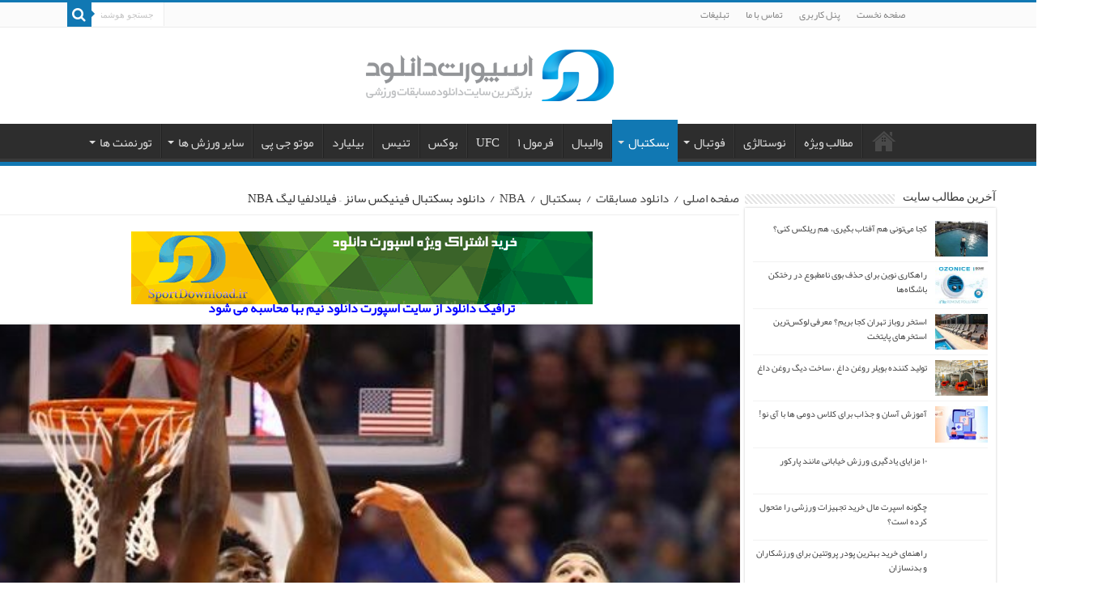

--- FILE ---
content_type: text/html; charset=UTF-8
request_url: https://www.sportdownload.ir/%D8%AF%D8%A7%D9%86%D9%84%D9%88%D8%AF-%D8%A8%D8%B3%DA%A9%D8%AA%D8%A8%D8%A7%D9%84-%D9%81%DB%8C%D9%86%DB%8C%DA%A9%D8%B3-%D8%B3%D8%A7%D9%86%D8%B2-%D9%81%DB%8C%D9%84%D8%A7%D8%AF%D9%84%D9%81%DB%8C%D8%A7/
body_size: 17665
content:
<!DOCTYPE html>
<html dir="rtl" lang="fa-IR" prefix="og: https://ogp.me/ns#" prefix="og: http://ogp.me/ns#">
<head>
<meta name="enamad" content="820963" />
<meta charset="UTF-8" />
<link rel="profile" href="https://gmpg.org/xfn/11" />
<link rel="pingback" href="https://www.sportdownload.ir/xmlrpc.php" />

<!-- بهینه‌سازی موتور جستجو توسط Rank Math PRO - https://rankmath.com/ -->
<title>دانلود بسکتبال فینیکس سانز - فیلادلفیا لیگ NBA</title>
<meta name="description" content=" لیگ NBA فصل2018/19 فینیکس سانز - فیلادلفیا"/>
<meta name="robots" content="follow, index, max-snippet:-1, max-video-preview:-1, max-image-preview:large"/>
<link rel="canonical" href="https://www.sportdownload.ir/%d8%af%d8%a7%d9%86%d9%84%d9%88%d8%af-%d8%a8%d8%b3%da%a9%d8%aa%d8%a8%d8%a7%d9%84-%d9%81%db%8c%d9%86%db%8c%da%a9%d8%b3-%d8%b3%d8%a7%d9%86%d8%b2-%d9%81%db%8c%d9%84%d8%a7%d8%af%d9%84%d9%81%db%8c%d8%a7/" />
<meta property="og:locale" content="fa_IR" />
<meta property="og:type" content="article" />
<meta property="og:title" content="دانلود بسکتبال فینیکس سانز - فیلادلفیا لیگ NBA" />
<meta property="og:description" content=" لیگ NBA فصل2018/19 فینیکس سانز - فیلادلفیا" />
<meta property="og:url" content="https://www.sportdownload.ir/%d8%af%d8%a7%d9%86%d9%84%d9%88%d8%af-%d8%a8%d8%b3%da%a9%d8%aa%d8%a8%d8%a7%d9%84-%d9%81%db%8c%d9%86%db%8c%da%a9%d8%b3-%d8%b3%d8%a7%d9%86%d8%b2-%d9%81%db%8c%d9%84%d8%a7%d8%af%d9%84%d9%81%db%8c%d8%a7/" />
<meta property="og:site_name" content="اسپورت دانلود" />
<meta property="article:tag" content="فیلادلفیا" />
<meta property="article:tag" content="فینیکس سانز" />
<meta property="article:section" content="NBA" />
<meta property="fb:admins" content="https://facebook.com/sportdownload" />
<meta property="og:image" content="https://www.sportdownload.ir/photo/2019/01/a677b7bd-d79c-4f91-88b8-598adb8bdaae-embiid.jpg" />
<meta property="og:image:secure_url" content="https://www.sportdownload.ir/photo/2019/01/a677b7bd-d79c-4f91-88b8-598adb8bdaae-embiid.jpg" />
<meta property="og:image:width" content="522" />
<meta property="og:image:height" content="401" />
<meta property="og:image:alt" content="دانلود بسکتبال فینیکس سانز &#8211; فیلادلفیا لیگ NBA" />
<meta property="og:image:type" content="image/jpeg" />
<meta property="article:published_time" content="2019-01-03T15:10:32+03:30" />
<meta name="twitter:card" content="summary_large_image" />
<meta name="twitter:title" content="دانلود بسکتبال فینیکس سانز - فیلادلفیا لیگ NBA" />
<meta name="twitter:description" content=" لیگ NBA فصل2018/19 فینیکس سانز - فیلادلفیا" />
<meta name="twitter:image" content="https://www.sportdownload.ir/photo/2019/01/a677b7bd-d79c-4f91-88b8-598adb8bdaae-embiid.jpg" />
<meta name="twitter:label1" content="نویسنده" />
<meta name="twitter:data1" content="Admin" />
<meta name="twitter:label2" content="زمان خواندن" />
<meta name="twitter:data2" content="کمتر از یک دقیقه" />
<script type="application/ld+json" class="rank-math-schema-pro">{"@context":"https://schema.org","@graph":[{"@type":["NewsMediaOrganization","Organization"],"@id":"https://www.sportdownload.ir/#organization","name":"\u0627\u0633\u067e\u0648\u0631\u062a \u062f\u0627\u0646\u0644\u0648\u062f","url":"https://www.sportdownload.ir","logo":{"@type":"ImageObject","@id":"https://www.sportdownload.ir/#logo","url":"https://www.sportdownload.ir/photo/2016/06/Web.png","contentUrl":"https://www.sportdownload.ir/photo/2016/06/Web.png","caption":"\u0627\u0633\u067e\u0648\u0631\u062a \u062f\u0627\u0646\u0644\u0648\u062f","inLanguage":"fa-IR","width":"312","height":"75"}},{"@type":"WebSite","@id":"https://www.sportdownload.ir/#website","url":"https://www.sportdownload.ir","name":"\u0627\u0633\u067e\u0648\u0631\u062a \u062f\u0627\u0646\u0644\u0648\u062f","publisher":{"@id":"https://www.sportdownload.ir/#organization"},"inLanguage":"fa-IR"},{"@type":"ImageObject","@id":"https://www.sportdownload.ir/photo/2019/01/a677b7bd-d79c-4f91-88b8-598adb8bdaae-embiid.jpg","url":"https://www.sportdownload.ir/photo/2019/01/a677b7bd-d79c-4f91-88b8-598adb8bdaae-embiid.jpg","width":"522","height":"401","inLanguage":"fa-IR"},{"@type":"WebPage","@id":"https://www.sportdownload.ir/%d8%af%d8%a7%d9%86%d9%84%d9%88%d8%af-%d8%a8%d8%b3%da%a9%d8%aa%d8%a8%d8%a7%d9%84-%d9%81%db%8c%d9%86%db%8c%da%a9%d8%b3-%d8%b3%d8%a7%d9%86%d8%b2-%d9%81%db%8c%d9%84%d8%a7%d8%af%d9%84%d9%81%db%8c%d8%a7/#webpage","url":"https://www.sportdownload.ir/%d8%af%d8%a7%d9%86%d9%84%d9%88%d8%af-%d8%a8%d8%b3%da%a9%d8%aa%d8%a8%d8%a7%d9%84-%d9%81%db%8c%d9%86%db%8c%da%a9%d8%b3-%d8%b3%d8%a7%d9%86%d8%b2-%d9%81%db%8c%d9%84%d8%a7%d8%af%d9%84%d9%81%db%8c%d8%a7/","name":"\u062f\u0627\u0646\u0644\u0648\u062f \u0628\u0633\u06a9\u062a\u0628\u0627\u0644 \u0641\u06cc\u0646\u06cc\u06a9\u0633 \u0633\u0627\u0646\u0632 - \u0641\u06cc\u0644\u0627\u062f\u0644\u0641\u06cc\u0627 \u0644\u06cc\u06af NBA","datePublished":"2019-01-03T15:10:32+03:30","dateModified":"2019-01-03T15:10:32+03:30","isPartOf":{"@id":"https://www.sportdownload.ir/#website"},"primaryImageOfPage":{"@id":"https://www.sportdownload.ir/photo/2019/01/a677b7bd-d79c-4f91-88b8-598adb8bdaae-embiid.jpg"},"inLanguage":"fa-IR"},{"@type":"Person","@id":"https://www.sportdownload.ir/%d8%af%d8%a7%d9%86%d9%84%d9%88%d8%af-%d8%a8%d8%b3%da%a9%d8%aa%d8%a8%d8%a7%d9%84-%d9%81%db%8c%d9%86%db%8c%da%a9%d8%b3-%d8%b3%d8%a7%d9%86%d8%b2-%d9%81%db%8c%d9%84%d8%a7%d8%af%d9%84%d9%81%db%8c%d8%a7/#author","name":"Admin","image":{"@type":"ImageObject","@id":"https://secure.gravatar.com/avatar/b2c00fd844300d7f0a8e982e74237da3?s=96&amp;d=mm&amp;r=g","url":"https://secure.gravatar.com/avatar/b2c00fd844300d7f0a8e982e74237da3?s=96&amp;d=mm&amp;r=g","caption":"Admin","inLanguage":"fa-IR"},"worksFor":{"@id":"https://www.sportdownload.ir/#organization"}},{"@type":"BlogPosting","headline":"\u062f\u0627\u0646\u0644\u0648\u062f \u0628\u0633\u06a9\u062a\u0628\u0627\u0644 \u0641\u06cc\u0646\u06cc\u06a9\u0633 \u0633\u0627\u0646\u0632 - \u0641\u06cc\u0644\u0627\u062f\u0644\u0641\u06cc\u0627 \u0644\u06cc\u06af NBA","datePublished":"2019-01-03T15:10:32+03:30","dateModified":"2019-01-03T15:10:32+03:30","articleSection":"NBA, \u0628\u0633\u06a9\u062a\u0628\u0627\u0644","author":{"@id":"https://www.sportdownload.ir/%d8%af%d8%a7%d9%86%d9%84%d9%88%d8%af-%d8%a8%d8%b3%da%a9%d8%aa%d8%a8%d8%a7%d9%84-%d9%81%db%8c%d9%86%db%8c%da%a9%d8%b3-%d8%b3%d8%a7%d9%86%d8%b2-%d9%81%db%8c%d9%84%d8%a7%d8%af%d9%84%d9%81%db%8c%d8%a7/#author","name":"Admin"},"publisher":{"@id":"https://www.sportdownload.ir/#organization"},"description":"\u00a0\u0644\u06cc\u06af NBA \u0641\u0635\u06442018/19 \u0641\u06cc\u0646\u06cc\u06a9\u0633 \u0633\u0627\u0646\u0632 - \u0641\u06cc\u0644\u0627\u062f\u0644\u0641\u06cc\u0627","name":"\u062f\u0627\u0646\u0644\u0648\u062f \u0628\u0633\u06a9\u062a\u0628\u0627\u0644 \u0641\u06cc\u0646\u06cc\u06a9\u0633 \u0633\u0627\u0646\u0632 - \u0641\u06cc\u0644\u0627\u062f\u0644\u0641\u06cc\u0627 \u0644\u06cc\u06af NBA","@id":"https://www.sportdownload.ir/%d8%af%d8%a7%d9%86%d9%84%d9%88%d8%af-%d8%a8%d8%b3%da%a9%d8%aa%d8%a8%d8%a7%d9%84-%d9%81%db%8c%d9%86%db%8c%da%a9%d8%b3-%d8%b3%d8%a7%d9%86%d8%b2-%d9%81%db%8c%d9%84%d8%a7%d8%af%d9%84%d9%81%db%8c%d8%a7/#richSnippet","isPartOf":{"@id":"https://www.sportdownload.ir/%d8%af%d8%a7%d9%86%d9%84%d9%88%d8%af-%d8%a8%d8%b3%da%a9%d8%aa%d8%a8%d8%a7%d9%84-%d9%81%db%8c%d9%86%db%8c%da%a9%d8%b3-%d8%b3%d8%a7%d9%86%d8%b2-%d9%81%db%8c%d9%84%d8%a7%d8%af%d9%84%d9%81%db%8c%d8%a7/#webpage"},"image":{"@id":"https://www.sportdownload.ir/photo/2019/01/a677b7bd-d79c-4f91-88b8-598adb8bdaae-embiid.jpg"},"inLanguage":"fa-IR","mainEntityOfPage":{"@id":"https://www.sportdownload.ir/%d8%af%d8%a7%d9%86%d9%84%d9%88%d8%af-%d8%a8%d8%b3%da%a9%d8%aa%d8%a8%d8%a7%d9%84-%d9%81%db%8c%d9%86%db%8c%da%a9%d8%b3-%d8%b3%d8%a7%d9%86%d8%b2-%d9%81%db%8c%d9%84%d8%a7%d8%af%d9%84%d9%81%db%8c%d8%a7/#webpage"}}]}</script>
<!-- /افزونه سئو ورپرس Rank Math -->

<link rel="alternate" type="application/rss+xml" title="اسپورت دانلود &raquo; خوراک" href="https://www.sportdownload.ir/feed/" />
<link rel="alternate" type="application/rss+xml" title="اسپورت دانلود &raquo; خوراک دیدگاه‌ها" href="https://www.sportdownload.ir/comments/feed/" />
<link rel="alternate" type="application/rss+xml" title="اسپورت دانلود &raquo; دانلود بسکتبال فینیکس سانز &#8211; فیلادلفیا لیگ NBA خوراک دیدگاه‌ها" href="https://www.sportdownload.ir/%d8%af%d8%a7%d9%86%d9%84%d9%88%d8%af-%d8%a8%d8%b3%da%a9%d8%aa%d8%a8%d8%a7%d9%84-%d9%81%db%8c%d9%86%db%8c%da%a9%d8%b3-%d8%b3%d8%a7%d9%86%d8%b2-%d9%81%db%8c%d9%84%d8%a7%d8%af%d9%84%d9%81%db%8c%d8%a7/feed/" />
<style id='wp-emoji-styles-inline-css' type='text/css'>

	img.wp-smiley, img.emoji {
		display: inline !important;
		border: none !important;
		box-shadow: none !important;
		height: 1em !important;
		width: 1em !important;
		margin: 0 0.07em !important;
		vertical-align: -0.1em !important;
		background: none !important;
		padding: 0 !important;
	}
</style>
<link rel='stylesheet' id='wp-block-library-rtl-css' href='https://www.sportdownload.ir/wp-includes/css/dist/block-library/style-rtl.min.css' type='text/css' media='all' />
<style id='classic-theme-styles-inline-css' type='text/css'>
/*! This file is auto-generated */
.wp-block-button__link{color:#fff;background-color:#32373c;border-radius:9999px;box-shadow:none;text-decoration:none;padding:calc(.667em + 2px) calc(1.333em + 2px);font-size:1.125em}.wp-block-file__button{background:#32373c;color:#fff;text-decoration:none}
</style>
<style id='global-styles-inline-css' type='text/css'>
body{--wp--preset--color--black: #000000;--wp--preset--color--cyan-bluish-gray: #abb8c3;--wp--preset--color--white: #ffffff;--wp--preset--color--pale-pink: #f78da7;--wp--preset--color--vivid-red: #cf2e2e;--wp--preset--color--luminous-vivid-orange: #ff6900;--wp--preset--color--luminous-vivid-amber: #fcb900;--wp--preset--color--light-green-cyan: #7bdcb5;--wp--preset--color--vivid-green-cyan: #00d084;--wp--preset--color--pale-cyan-blue: #8ed1fc;--wp--preset--color--vivid-cyan-blue: #0693e3;--wp--preset--color--vivid-purple: #9b51e0;--wp--preset--gradient--vivid-cyan-blue-to-vivid-purple: linear-gradient(135deg,rgba(6,147,227,1) 0%,rgb(155,81,224) 100%);--wp--preset--gradient--light-green-cyan-to-vivid-green-cyan: linear-gradient(135deg,rgb(122,220,180) 0%,rgb(0,208,130) 100%);--wp--preset--gradient--luminous-vivid-amber-to-luminous-vivid-orange: linear-gradient(135deg,rgba(252,185,0,1) 0%,rgba(255,105,0,1) 100%);--wp--preset--gradient--luminous-vivid-orange-to-vivid-red: linear-gradient(135deg,rgba(255,105,0,1) 0%,rgb(207,46,46) 100%);--wp--preset--gradient--very-light-gray-to-cyan-bluish-gray: linear-gradient(135deg,rgb(238,238,238) 0%,rgb(169,184,195) 100%);--wp--preset--gradient--cool-to-warm-spectrum: linear-gradient(135deg,rgb(74,234,220) 0%,rgb(151,120,209) 20%,rgb(207,42,186) 40%,rgb(238,44,130) 60%,rgb(251,105,98) 80%,rgb(254,248,76) 100%);--wp--preset--gradient--blush-light-purple: linear-gradient(135deg,rgb(255,206,236) 0%,rgb(152,150,240) 100%);--wp--preset--gradient--blush-bordeaux: linear-gradient(135deg,rgb(254,205,165) 0%,rgb(254,45,45) 50%,rgb(107,0,62) 100%);--wp--preset--gradient--luminous-dusk: linear-gradient(135deg,rgb(255,203,112) 0%,rgb(199,81,192) 50%,rgb(65,88,208) 100%);--wp--preset--gradient--pale-ocean: linear-gradient(135deg,rgb(255,245,203) 0%,rgb(182,227,212) 50%,rgb(51,167,181) 100%);--wp--preset--gradient--electric-grass: linear-gradient(135deg,rgb(202,248,128) 0%,rgb(113,206,126) 100%);--wp--preset--gradient--midnight: linear-gradient(135deg,rgb(2,3,129) 0%,rgb(40,116,252) 100%);--wp--preset--font-size--small: 13px;--wp--preset--font-size--medium: 20px;--wp--preset--font-size--large: 36px;--wp--preset--font-size--x-large: 42px;--wp--preset--spacing--20: 0.44rem;--wp--preset--spacing--30: 0.67rem;--wp--preset--spacing--40: 1rem;--wp--preset--spacing--50: 1.5rem;--wp--preset--spacing--60: 2.25rem;--wp--preset--spacing--70: 3.38rem;--wp--preset--spacing--80: 5.06rem;--wp--preset--shadow--natural: 6px 6px 9px rgba(0, 0, 0, 0.2);--wp--preset--shadow--deep: 12px 12px 50px rgba(0, 0, 0, 0.4);--wp--preset--shadow--sharp: 6px 6px 0px rgba(0, 0, 0, 0.2);--wp--preset--shadow--outlined: 6px 6px 0px -3px rgba(255, 255, 255, 1), 6px 6px rgba(0, 0, 0, 1);--wp--preset--shadow--crisp: 6px 6px 0px rgba(0, 0, 0, 1);}:where(.is-layout-flex){gap: 0.5em;}:where(.is-layout-grid){gap: 0.5em;}body .is-layout-flow > .alignleft{float: left;margin-inline-start: 0;margin-inline-end: 2em;}body .is-layout-flow > .alignright{float: right;margin-inline-start: 2em;margin-inline-end: 0;}body .is-layout-flow > .aligncenter{margin-left: auto !important;margin-right: auto !important;}body .is-layout-constrained > .alignleft{float: left;margin-inline-start: 0;margin-inline-end: 2em;}body .is-layout-constrained > .alignright{float: right;margin-inline-start: 2em;margin-inline-end: 0;}body .is-layout-constrained > .aligncenter{margin-left: auto !important;margin-right: auto !important;}body .is-layout-constrained > :where(:not(.alignleft):not(.alignright):not(.alignfull)){max-width: var(--wp--style--global--content-size);margin-left: auto !important;margin-right: auto !important;}body .is-layout-constrained > .alignwide{max-width: var(--wp--style--global--wide-size);}body .is-layout-flex{display: flex;}body .is-layout-flex{flex-wrap: wrap;align-items: center;}body .is-layout-flex > *{margin: 0;}body .is-layout-grid{display: grid;}body .is-layout-grid > *{margin: 0;}:where(.wp-block-columns.is-layout-flex){gap: 2em;}:where(.wp-block-columns.is-layout-grid){gap: 2em;}:where(.wp-block-post-template.is-layout-flex){gap: 1.25em;}:where(.wp-block-post-template.is-layout-grid){gap: 1.25em;}.has-black-color{color: var(--wp--preset--color--black) !important;}.has-cyan-bluish-gray-color{color: var(--wp--preset--color--cyan-bluish-gray) !important;}.has-white-color{color: var(--wp--preset--color--white) !important;}.has-pale-pink-color{color: var(--wp--preset--color--pale-pink) !important;}.has-vivid-red-color{color: var(--wp--preset--color--vivid-red) !important;}.has-luminous-vivid-orange-color{color: var(--wp--preset--color--luminous-vivid-orange) !important;}.has-luminous-vivid-amber-color{color: var(--wp--preset--color--luminous-vivid-amber) !important;}.has-light-green-cyan-color{color: var(--wp--preset--color--light-green-cyan) !important;}.has-vivid-green-cyan-color{color: var(--wp--preset--color--vivid-green-cyan) !important;}.has-pale-cyan-blue-color{color: var(--wp--preset--color--pale-cyan-blue) !important;}.has-vivid-cyan-blue-color{color: var(--wp--preset--color--vivid-cyan-blue) !important;}.has-vivid-purple-color{color: var(--wp--preset--color--vivid-purple) !important;}.has-black-background-color{background-color: var(--wp--preset--color--black) !important;}.has-cyan-bluish-gray-background-color{background-color: var(--wp--preset--color--cyan-bluish-gray) !important;}.has-white-background-color{background-color: var(--wp--preset--color--white) !important;}.has-pale-pink-background-color{background-color: var(--wp--preset--color--pale-pink) !important;}.has-vivid-red-background-color{background-color: var(--wp--preset--color--vivid-red) !important;}.has-luminous-vivid-orange-background-color{background-color: var(--wp--preset--color--luminous-vivid-orange) !important;}.has-luminous-vivid-amber-background-color{background-color: var(--wp--preset--color--luminous-vivid-amber) !important;}.has-light-green-cyan-background-color{background-color: var(--wp--preset--color--light-green-cyan) !important;}.has-vivid-green-cyan-background-color{background-color: var(--wp--preset--color--vivid-green-cyan) !important;}.has-pale-cyan-blue-background-color{background-color: var(--wp--preset--color--pale-cyan-blue) !important;}.has-vivid-cyan-blue-background-color{background-color: var(--wp--preset--color--vivid-cyan-blue) !important;}.has-vivid-purple-background-color{background-color: var(--wp--preset--color--vivid-purple) !important;}.has-black-border-color{border-color: var(--wp--preset--color--black) !important;}.has-cyan-bluish-gray-border-color{border-color: var(--wp--preset--color--cyan-bluish-gray) !important;}.has-white-border-color{border-color: var(--wp--preset--color--white) !important;}.has-pale-pink-border-color{border-color: var(--wp--preset--color--pale-pink) !important;}.has-vivid-red-border-color{border-color: var(--wp--preset--color--vivid-red) !important;}.has-luminous-vivid-orange-border-color{border-color: var(--wp--preset--color--luminous-vivid-orange) !important;}.has-luminous-vivid-amber-border-color{border-color: var(--wp--preset--color--luminous-vivid-amber) !important;}.has-light-green-cyan-border-color{border-color: var(--wp--preset--color--light-green-cyan) !important;}.has-vivid-green-cyan-border-color{border-color: var(--wp--preset--color--vivid-green-cyan) !important;}.has-pale-cyan-blue-border-color{border-color: var(--wp--preset--color--pale-cyan-blue) !important;}.has-vivid-cyan-blue-border-color{border-color: var(--wp--preset--color--vivid-cyan-blue) !important;}.has-vivid-purple-border-color{border-color: var(--wp--preset--color--vivid-purple) !important;}.has-vivid-cyan-blue-to-vivid-purple-gradient-background{background: var(--wp--preset--gradient--vivid-cyan-blue-to-vivid-purple) !important;}.has-light-green-cyan-to-vivid-green-cyan-gradient-background{background: var(--wp--preset--gradient--light-green-cyan-to-vivid-green-cyan) !important;}.has-luminous-vivid-amber-to-luminous-vivid-orange-gradient-background{background: var(--wp--preset--gradient--luminous-vivid-amber-to-luminous-vivid-orange) !important;}.has-luminous-vivid-orange-to-vivid-red-gradient-background{background: var(--wp--preset--gradient--luminous-vivid-orange-to-vivid-red) !important;}.has-very-light-gray-to-cyan-bluish-gray-gradient-background{background: var(--wp--preset--gradient--very-light-gray-to-cyan-bluish-gray) !important;}.has-cool-to-warm-spectrum-gradient-background{background: var(--wp--preset--gradient--cool-to-warm-spectrum) !important;}.has-blush-light-purple-gradient-background{background: var(--wp--preset--gradient--blush-light-purple) !important;}.has-blush-bordeaux-gradient-background{background: var(--wp--preset--gradient--blush-bordeaux) !important;}.has-luminous-dusk-gradient-background{background: var(--wp--preset--gradient--luminous-dusk) !important;}.has-pale-ocean-gradient-background{background: var(--wp--preset--gradient--pale-ocean) !important;}.has-electric-grass-gradient-background{background: var(--wp--preset--gradient--electric-grass) !important;}.has-midnight-gradient-background{background: var(--wp--preset--gradient--midnight) !important;}.has-small-font-size{font-size: var(--wp--preset--font-size--small) !important;}.has-medium-font-size{font-size: var(--wp--preset--font-size--medium) !important;}.has-large-font-size{font-size: var(--wp--preset--font-size--large) !important;}.has-x-large-font-size{font-size: var(--wp--preset--font-size--x-large) !important;}
.wp-block-navigation a:where(:not(.wp-element-button)){color: inherit;}
:where(.wp-block-post-template.is-layout-flex){gap: 1.25em;}:where(.wp-block-post-template.is-layout-grid){gap: 1.25em;}
:where(.wp-block-columns.is-layout-flex){gap: 2em;}:where(.wp-block-columns.is-layout-grid){gap: 2em;}
.wp-block-pullquote{font-size: 1.5em;line-height: 1.6;}
</style>
<link data-minify="1" rel='stylesheet' id='tie-style-css' href='https://www.sportdownload.ir/wp-content/cache/min/1/wp-content/themes/my-sahifa-b/style.css?ver=1738495103' type='text/css' media='all' />
<link data-minify="1" rel='stylesheet' id='tie-ilightbox-skin-css' href='https://www.sportdownload.ir/wp-content/cache/min/1/wp-content/themes/my-sahifa-b/css/ilightbox/dark-skin/skin.css?ver=1738495103' type='text/css' media='all' />
<link data-minify="1" rel='stylesheet' id='wp-pagenavi-css' href='https://www.sportdownload.ir/wp-content/cache/min/1/wp-content/plugins/wp-pagenavi/pagenavi-css.css?ver=1738495103' type='text/css' media='all' />
<script type="text/javascript" src="https://www.sportdownload.ir/wp-includes/js/jquery/jquery.min.js" id="jquery-core-js"></script>

<link rel="https://api.w.org/" href="https://www.sportdownload.ir/wp-json/" /><link rel="alternate" type="application/json" href="https://www.sportdownload.ir/wp-json/wp/v2/posts/87601" /><link rel="EditURI" type="application/rsd+xml" title="RSD" href="https://www.sportdownload.ir/xmlrpc.php?rsd" />
<link data-minify="1" rel="stylesheet" href="https://www.sportdownload.ir/wp-content/cache/min/1/wp-content/themes/my-sahifa-b/rtl.css?ver=1738495103" type="text/css" media="screen" /><meta name="generator" content="WordPress 6.4.7" />
<link rel='shortlink' href='https://www.sportdownload.ir/?p=87601' />
<link rel="alternate" type="application/json+oembed" href="https://www.sportdownload.ir/wp-json/oembed/1.0/embed?url=https%3A%2F%2Fwww.sportdownload.ir%2F%25d8%25af%25d8%25a7%25d9%2586%25d9%2584%25d9%2588%25d8%25af-%25d8%25a8%25d8%25b3%25da%25a9%25d8%25aa%25d8%25a8%25d8%25a7%25d9%2584-%25d9%2581%25db%258c%25d9%2586%25db%258c%25da%25a9%25d8%25b3-%25d8%25b3%25d8%25a7%25d9%2586%25d8%25b2-%25d9%2581%25db%258c%25d9%2584%25d8%25a7%25d8%25af%25d9%2584%25d9%2581%25db%258c%25d8%25a7%2F" />
<link rel="alternate" type="text/xml+oembed" href="https://www.sportdownload.ir/wp-json/oembed/1.0/embed?url=https%3A%2F%2Fwww.sportdownload.ir%2F%25d8%25af%25d8%25a7%25d9%2586%25d9%2584%25d9%2588%25d8%25af-%25d8%25a8%25d8%25b3%25da%25a9%25d8%25aa%25d8%25a8%25d8%25a7%25d9%2584-%25d9%2581%25db%258c%25d9%2586%25db%258c%25da%25a9%25d8%25b3-%25d8%25b3%25d8%25a7%25d9%2586%25d8%25b2-%25d9%2581%25db%258c%25d9%2584%25d8%25a7%25d8%25af%25d9%2584%25d9%2581%25db%258c%25d8%25a7%2F&#038;format=xml" />
<link rel="shortcut icon" href="https://www.sportdownload.ir/photo/2016/06/fav.png" title="Favicon" />	
<!--[if IE]>
<script type="text/javascript">jQuery(document).ready(function (){ jQuery(".menu-item").has("ul").children("a").attr("aria-haspopup", "true");});</script>
<![endif]-->	
<!--[if lt IE 9]>
<script src="https://www.sportdownload.ir/wp-content/themes/my-sahifa-b/js/html5.js"></script>
<script src="https://www.sportdownload.ir/wp-content/themes/my-sahifa-b/js/selectivizr-min.js"></script>
<![endif]-->
<!--[if IE 9]>
<link rel="stylesheet" type="text/css" media="all" href="https://www.sportdownload.ir/wp-content/themes/my-sahifa-b/css/ie9.css" />
<![endif]-->
<!--[if IE 8]>
<link rel="stylesheet" type="text/css" media="all" href="https://www.sportdownload.ir/wp-content/themes/my-sahifa-b/css/ie8.css" />
<![endif]-->
<!--[if IE 7]>
<link rel="stylesheet" type="text/css" media="all" href="https://www.sportdownload.ir/wp-content/themes/my-sahifa-b/css/ie7.css" />
<![endif]-->


<meta name="viewport" content="width=device-width, initial-scale=1.0" />
<link rel="apple-touch-icon-precomposed" sizes="144x144" href="https://www.sportdownload.ir/photo/2016/06/144.png" />
<link rel="apple-touch-icon-precomposed" sizes="120x120" href="https://www.sportdownload.ir/photo/2016/06/120.png" />
<link rel="apple-touch-icon-precomposed" sizes="72x72" href="https://www.sportdownload.ir/photo/2016/06/72.png" />
<link rel="apple-touch-icon-precomposed" href="https://www.sportdownload.ir/photo/2016/06/57.png" />



<style type="text/css" media="screen"> 

body{
	font-size : 15px;
}

.logo h1 a, .logo h2 a{
	font-size : 17px;
}

.logo span{
	font-size : 14px;
}

#main-nav, #main-nav ul li a{
	font-size : 15px;
}

.page-title{
	font-size : 17px;
}

.post-title{
	font-size : 19px;
}

h2.post-box-title, h2.post-box-title a{
	font-size : 14px;
}

h3.post-box-title, h3.post-box-title a{
	font-size : 14px;
}

p.post-meta, p.post-meta a{
	font-size : 14px;
}

body.single .entry, body.page .entry{
	font-size : 16px;
}

blockquote p{
	font-size : 14px;
}

.widget-top h4, .widget-top h4 a{
	font-size : 14px;
}

.ei-title h2, .slider-caption h2 a, .content .slider-caption h2 a, .slider-caption h2, .content .slider-caption h2, .content .ei-title h2{
	font-size : 15px;
}

.cat-box-title h2, .cat-box-title h2 a, .block-head h3, #respond h3, #comments-title, h2.review-box-header, .woocommerce-tabs .entry-content h2, .woocommerce .related.products h2, .entry .woocommerce h2, .woocommerce-billing-fields h3, .woocommerce-shipping-fields h3, #order_review_heading, #bbpress-forums fieldset.bbp-form legend, #buddypress .item-body h4, #buddypress #item-body h4{
	font-size : 12px;
}

::-webkit-scrollbar {
	width: 8px;
	height:8px;
}

#main-nav,
.cat-box-content,
#sidebar .widget-container,
.post-listing,
#commentform {
	border-bottom-color: #1178B3;
}
	
.search-block .search-button,
#topcontrol,
#main-nav ul li.current-menu-item a,
#main-nav ul li.current-menu-item a:hover,
#main-nav ul li.current_page_parent a,
#main-nav ul li.current_page_parent a:hover,
#main-nav ul li.current-menu-parent a,
#main-nav ul li.current-menu-parent a:hover,
#main-nav ul li.current-page-ancestor a,
#main-nav ul li.current-page-ancestor a:hover,
.pagination span.current,
.share-post span.share-text,
.flex-control-paging li a.flex-active,
.ei-slider-thumbs li.ei-slider-element,
.review-percentage .review-item span span,
.review-final-score,
.button,
a.button,
a.more-link,
#main-content input[type="submit"],
.form-submit #submit,
#login-form .login-button,
.widget-feedburner .feedburner-subscribe,
input[type="submit"],
#buddypress button,
#buddypress a.button,
#buddypress input[type=submit],
#buddypress input[type=reset],
#buddypress ul.button-nav li a,
#buddypress div.generic-button a,
#buddypress .comment-reply-link,
#buddypress div.item-list-tabs ul li a span,
#buddypress div.item-list-tabs ul li.selected a,
#buddypress div.item-list-tabs ul li.current a,
#buddypress #members-directory-form div.item-list-tabs ul li.selected span,
#members-list-options a.selected,
#groups-list-options a.selected,
body.dark-skin #buddypress div.item-list-tabs ul li a span,
body.dark-skin #buddypress div.item-list-tabs ul li.selected a,
body.dark-skin #buddypress div.item-list-tabs ul li.current a,
body.dark-skin #members-list-options a.selected,
body.dark-skin #groups-list-options a.selected,
.search-block-large .search-button,
#featured-posts .flex-next:hover,
#featured-posts .flex-prev:hover,
a.tie-cart span.shooping-count,
.woocommerce span.onsale,
.woocommerce-page span.onsale ,
.woocommerce .widget_price_filter .ui-slider .ui-slider-handle,
.woocommerce-page .widget_price_filter .ui-slider .ui-slider-handle,
#check-also-close,
a.post-slideshow-next,
a.post-slideshow-prev,
.widget_price_filter .ui-slider .ui-slider-handle,
.quantity .minus:hover,
.quantity .plus:hover,
.mejs-container .mejs-controls .mejs-time-rail .mejs-time-current,
#reading-position-indicator  {
	background-color:#1178B3;
}

::-webkit-scrollbar-thumb{
	background-color:#1178B3 !important;
}
	
#theme-footer,
#theme-header,
.top-nav ul li.current-menu-item:before,
#main-nav .menu-sub-content ,
#main-nav ul ul,
#check-also-box { 
	border-top-color: #1178B3;
}
	
.search-block:after {
	border-right-color:#1178B3;
}

body.rtl .search-block:after {
	border-left-color:#1178B3;
}

#main-nav ul > li.menu-item-has-children:hover > a:after,
#main-nav ul > li.mega-menu:hover > a:after {
	border-color:transparent transparent #1178B3;
}
	
.widget.timeline-posts li a:hover,
.widget.timeline-posts li a:hover span.tie-date {
	color: #1178B3;
}

.widget.timeline-posts li a:hover span.tie-date:before {
	background: #1178B3;
	border-color: #1178B3;
}

#order_review,
#order_review_heading {
	border-color: #1178B3;
}

	
.background-cover{ 
	background-color:#1b1b1f !important;
	background-image : url('') !important;
	filter: progid:DXImageTransform.Microsoft.AlphaImageLoader(src='',sizingMethod='scale') !important;
	-ms-filter: "progid:DXImageTransform.Microsoft.AlphaImageLoader(src='',sizingMethod='scale')" !important;
}
	
.social-icons.social-colored .https://www.sportdownload.ir/photo/2018/12/aparat_icon.png:before {
	background: #7a6b7a ;
}
			
.tie-cat-44194 a.more-link {background-color:#544ee6;}
.tie-cat-44194 .cat-box-content {border-bottom-color:#544ee6; }
			
</style> 

		
		<noscript><style id="rocket-lazyload-nojs-css">.rll-youtube-player, [data-lazy-src]{display:none !important;}</style></noscript><meta name="msvalidate.01" content="9F2B07074485382170DCD6A24B12C408" />

<!-- Yandex.Metrika counter -->

<noscript><div><img src="https://mc.yandex.ru/watch/99759487" style="position:absolute; left:-9999px;" alt="" /></div></noscript>
<!-- /Yandex.Metrika counter -->
</head>
<body data-rsssl=1 id="top" class="rtl post-template-default single single-post postid-87601 single-format-standard lazy-enabled">

<div class="wrapper-outer">

	<div class="background-cover"></div>

	<aside id="slide-out">
	
			<div class="search-mobile">
			<form method="get" id="searchform-mobile" action="https://www.sportdownload.ir/">
				<button class="search-button" type="submit" value="جستجو هوشمند..."><i class="fa fa-search"></i></button>	
				<input type="text" id="s-mobile" name="s" title="جستجو هوشمند..." value="جستجو هوشمند..." onfocus="if (this.value == 'جستجو هوشمند...') {this.value = '';}" onblur="if (this.value == '') {this.value = 'جستجو هوشمند...';}"  />
			</form>
		</div><!-- .search-mobile /-->
		
		
		<div id="mobile-menu" ></div>
	</aside><!-- #slide-out /-->

		<div id="wrapper" class="boxed-all">
		<div class="inner-wrapper">

		<header id="theme-header" class="theme-header center-logo">
						<div id="top-nav" class="top-nav">
				<div class="container">

								
				<div class="top-menu"><ul id="menu-mainmenu" class="menu"><li id="menu-item-6" class="menu-item menu-item-type-custom menu-item-object-custom menu-item-home menu-item-6"><a href="https://www.sportdownload.ir">صفحه نخست</a></li>
<li id="menu-item-10" class="menu-item menu-item-type-custom menu-item-object-custom menu-item-10"><a target="_blank" rel="noopener" href="http://vip1.sportdownload.ir/">پنل کاربری</a></li>
<li id="menu-item-26931" class="menu-item menu-item-type-post_type menu-item-object-page menu-item-26931"><a href="https://www.sportdownload.ir/%d8%aa%d9%85%d8%a7%d8%b3-%d8%a8%d8%a7-%d8%b3%d8%a7%db%8c%d8%aa/">تماس با ما</a></li>
<li id="menu-item-46387" class="menu-item menu-item-type-post_type menu-item-object-page menu-item-46387"><a target="_blank" rel="noopener" href="https://www.sportdownload.ir/%d8%aa%d8%a8%d9%84%db%8c%d8%ba%d8%a7%d8%aa/">تبلیغات</a></li>
</ul></div>
						<div class="search-block">
						<form method="get" id="searchform-header" action="https://www.sportdownload.ir/">
							<button class="search-button" type="submit" value="جستجو هوشمند..."><i class="fa fa-search"></i></button>	
							<input class="search-live" type="text" id="s-header" name="s" title="جستجو هوشمند..." value="جستجو هوشمند..." onfocus="if (this.value == 'جستجو هوشمند...') {this.value = '';}" onblur="if (this.value == '') {this.value = 'جستجو هوشمند...';}"  />
						</form>
					</div><!-- .search-block /-->
		
	
				</div><!-- .container /-->
			</div><!-- .top-menu /-->
			
		<div class="header-content">
		
					<a id="slide-out-open" class="slide-out-open" href="#"><span></span></a>
				
			<div class="logo" style=" margin-top:2px; margin-bottom:2px;">
			<h2>								<a title="اسپورت دانلود" href="https://www.sportdownload.ir/">
					<img src="data:image/svg+xml,%3Csvg%20xmlns='http://www.w3.org/2000/svg'%20viewBox='0%200%200%200'%3E%3C/svg%3E" alt="اسپورت دانلود"  data-lazy-src="https://www.sportdownload.ir/photo/2016/06/Web.png" /><noscript><img src="https://www.sportdownload.ir/photo/2016/06/Web.png" alt="اسپورت دانلود"  /></noscript><strong>اسپورت دانلود اخبار و دانلود مسابقات ورزشی</strong>
				</a>
			</h2>			</div><!-- .logo /-->
						<div class="clear"></div>
			
		</div>	
													<nav id="main-nav" class="fixed-enabled">
				<div class="container">
				
				
					<div class="main-menu"><ul id="menu-fullmatch" class="menu"><li id="menu-item-109457" class="menu-item menu-item-type-post_type menu-item-object-page menu-item-home menu-item-109457"><a href="https://www.sportdownload.ir/">اسپورت دانلود</a></li>
<li id="menu-item-91666" class="menu-item menu-item-type-taxonomy menu-item-object-category menu-item-91666"><a href="https://www.sportdownload.ir/category/%d9%85%d8%b7%d8%a7%d9%84%d8%a8-%d9%88%db%8c%da%98%d9%87/">مطالب ویژه</a></li>
<li id="menu-item-91667" class="menu-item menu-item-type-taxonomy menu-item-object-category menu-item-91667"><a href="https://www.sportdownload.ir/category/fullmatch/%d9%86%d9%88%d8%b3%d8%aa%d8%a7%d9%84%da%98%db%8c/">نوستالژی</a></li>
<li id="menu-item-29784" class="menu-item menu-item-type-taxonomy menu-item-object-category menu-item-has-children menu-item-29784"><a href="https://www.sportdownload.ir/category/fullmatch/football/">فوتبال</a>
<ul class="sub-menu menu-sub-content">
	<li id="menu-item-29790" class="menu-item menu-item-type-taxonomy menu-item-object-category menu-item-29790"><a href="https://www.sportdownload.ir/category/fullmatch/football/%d9%84%db%8c%da%af-%d9%82%d9%87%d8%b1%d9%85%d8%a7%d9%86%d8%a7%d9%86-%d8%a7%d8%b1%d9%88%d9%be%d8%a7/">لیگ قهرمانان اروپا</a></li>
	<li id="menu-item-29872" class="menu-item menu-item-type-taxonomy menu-item-object-category menu-item-29872"><a href="https://www.sportdownload.ir/category/fullmatch/football/%d9%84%d8%a7%d9%84%db%8c%da%af%d8%a7-%d8%a7%d8%b3%d9%be%d8%a7%d9%86%db%8c%d8%a7/">لالیگا اسپانیا</a></li>
	<li id="menu-item-29874" class="menu-item menu-item-type-taxonomy menu-item-object-category menu-item-29874"><a href="https://www.sportdownload.ir/category/fullmatch/football/%d8%a8%d9%88%d9%86%d8%af%d8%b3%d9%84%db%8c%da%af%d8%a7/">بوندسلیگا</a></li>
	<li id="menu-item-29791" class="menu-item menu-item-type-taxonomy menu-item-object-category menu-item-29791"><a href="https://www.sportdownload.ir/category/fullmatch/football/%d9%84%db%8c%da%af-%d8%a8%d8%b1%d8%aa%d8%b1-%d8%a7%d9%86%da%af%d9%84%db%8c%d8%b3/">لیگ برتر انگلیس</a></li>
	<li id="menu-item-29873" class="menu-item menu-item-type-taxonomy menu-item-object-category menu-item-29873"><a href="https://www.sportdownload.ir/category/fullmatch/football/%d8%b3%d8%b1%db%8c-%d8%a2-%d8%a7%db%8c%d8%aa%d8%a7%d9%84%db%8c%d8%a7/">سری آ ایتالیا</a></li>
	<li id="menu-item-29881" class="menu-item menu-item-type-taxonomy menu-item-object-category menu-item-29881"><a href="https://www.sportdownload.ir/category/fullmatch/football/%d9%81%d9%88%d8%aa%d8%a8%d8%a7%d9%84-%d8%b3%d8%a7%d8%ad%d9%84%db%8c/">فوتبال ساحلی</a></li>
	<li id="menu-item-29835" class="menu-item menu-item-type-taxonomy menu-item-object-category menu-item-29835"><a href="https://www.sportdownload.ir/category/fullmatch/%d9%81%d9%88%d8%aa%d8%b3%d8%a7%d9%84/">فوتسال</a></li>
</ul>
</li>
<li id="menu-item-29785" class="menu-item menu-item-type-taxonomy menu-item-object-category current-post-ancestor current-menu-parent current-post-parent menu-item-has-children menu-item-29785"><a href="https://www.sportdownload.ir/category/fullmatch/basketball/">بسکتبال</a>
<ul class="sub-menu menu-sub-content">
	<li id="menu-item-109458" class="menu-item menu-item-type-taxonomy menu-item-object-category current-post-ancestor current-menu-parent current-post-parent menu-item-109458"><a href="https://www.sportdownload.ir/category/fullmatch/basketball/nba/">NBA</a></li>
</ul>
</li>
<li id="menu-item-29783" class="menu-item menu-item-type-taxonomy menu-item-object-category menu-item-29783"><a href="https://www.sportdownload.ir/category/fullmatch/volleyball/">والیبال</a></li>
<li id="menu-item-109459" class="menu-item menu-item-type-taxonomy menu-item-object-category menu-item-109459"><a href="https://www.sportdownload.ir/category/fullmatch/auto/formula1/">فرمول ۱</a></li>
<li id="menu-item-109460" class="menu-item menu-item-type-taxonomy menu-item-object-category menu-item-109460"><a href="https://www.sportdownload.ir/category/fullmatch/ufc/">UFC</a></li>
<li id="menu-item-29768" class="menu-item menu-item-type-taxonomy menu-item-object-category menu-item-29768"><a href="https://www.sportdownload.ir/category/fullmatch/boxing/">بوکس</a></li>
<li id="menu-item-29776" class="menu-item menu-item-type-taxonomy menu-item-object-category menu-item-29776"><a href="https://www.sportdownload.ir/category/fullmatch/tennis/">تنیس</a></li>
<li id="menu-item-29773" class="menu-item menu-item-type-taxonomy menu-item-object-category menu-item-29773"><a href="https://www.sportdownload.ir/category/fullmatch/billiard/">بیلیارد</a></li>
<li id="menu-item-29779" class="menu-item menu-item-type-taxonomy menu-item-object-category menu-item-29779"><a href="https://www.sportdownload.ir/category/fullmatch/motor/">موتو جی پی</a></li>
<li id="menu-item-109456" class="menu-item menu-item-type-custom menu-item-object-custom menu-item-has-children menu-item-109456 mega-menu mega-links mega-links-5col "><a href="#">سایر ورزش ها</a>
<div class="mega-menu-block menu-sub-content" style=" padding-left : 2px;  padding-right : 2px; ">

<ul class="sub-menu-columns">
	<li id="menu-item-29774" class="menu-item menu-item-type-taxonomy menu-item-object-category menu-item-29774 mega-link-column "><a class="mega-links-head"  href="https://www.sportdownload.ir/category/fullmatch/%d9%be%d8%b1%d9%88%d8%b1%d8%b4-%d8%a7%d9%86%d8%af%d8%a7%d9%85/">پرورش اندام</a></li>
	<li id="menu-item-29775" class="menu-item menu-item-type-taxonomy menu-item-object-category menu-item-29775 mega-link-column "><a class="mega-links-head"  href="https://www.sportdownload.ir/category/fullmatch/%d9%82%d9%88%db%8c%d8%aa%d8%b1%db%8c%d9%86-%d9%85%d8%b1%d8%af%d8%a7%d9%86/">قویترین مردان</a></li>
	<li id="menu-item-46882" class="menu-item menu-item-type-taxonomy menu-item-object-category menu-item-46882 mega-link-column "><a class="mega-links-head"  href="https://www.sportdownload.ir/category/%d9%85%d8%b3%d8%aa%d9%86%d8%af-%d9%88%d8%b1%d8%b2%d8%b4%db%8c/">مستند ورزشی</a></li>
	<li id="menu-item-29858" class="menu-item menu-item-type-taxonomy menu-item-object-category menu-item-29858 mega-link-column "><a class="mega-links-head"  href="https://www.sportdownload.ir/category/%d9%85%d8%b1%d8%a7%d8%b3%d9%85-%d9%87%d8%a7/">مراسم ها</a></li>
	<li id="menu-item-29777" class="menu-item menu-item-type-taxonomy menu-item-object-category menu-item-29777 mega-link-column "><a class="mega-links-head"  href="https://www.sportdownload.ir/category/fullmatch/badminton/">بدمینتون</a></li>
	<li id="menu-item-29899" class="menu-item menu-item-type-taxonomy menu-item-object-category menu-item-29899 mega-link-column "><a class="mega-links-head"  href="https://www.sportdownload.ir/category/fullmatch/%d9%be%db%8c%d9%86%da%af-%d9%be%d9%86%da%af/">پینگ پنگ</a></li>
	<li id="menu-item-29887" class="menu-item menu-item-type-taxonomy menu-item-object-category menu-item-29887 mega-link-column "><a class="mega-links-head"  href="https://www.sportdownload.ir/category/fullmatch/swimming/">شنا و شیرجه</a></li>
	<li id="menu-item-46880" class="menu-item menu-item-type-taxonomy menu-item-object-category menu-item-46880 mega-link-column "><a class="mega-links-head"  href="https://www.sportdownload.ir/category/fullmatch/athletics/">دو و میدانی</a></li>
	<li id="menu-item-29889" class="menu-item menu-item-type-taxonomy menu-item-object-category menu-item-29889 mega-link-column "><a class="mega-links-head"  href="https://www.sportdownload.ir/category/fullmatch/gymnastic/">ژیمناستیک</a></li>
	<li id="menu-item-29772" class="menu-item menu-item-type-taxonomy menu-item-object-category menu-item-29772 mega-link-column "><a class="mega-links-head"  href="https://www.sportdownload.ir/category/fullmatch/%d9%85%d8%b3%d8%a7%d8%a8%d9%82%d8%a7%d8%aa-%da%a9%d8%b4%d8%aa%db%8c/">مسابقات کشتی</a></li>
	<li id="menu-item-46881" class="menu-item menu-item-type-taxonomy menu-item-object-category menu-item-46881 mega-link-column "><a class="mega-links-head"  href="https://www.sportdownload.ir/category/fullmatch/handball/">هندبال</a></li>
	<li id="menu-item-29904" class="menu-item menu-item-type-taxonomy menu-item-object-category menu-item-29904 mega-link-column "><a class="mega-links-head"  href="https://www.sportdownload.ir/category/fullmatch/wintersports/">ورزشهای زمستانی</a></li>
	<li id="menu-item-29836" class="menu-item menu-item-type-taxonomy menu-item-object-category menu-item-29836 mega-link-column "><a class="mega-links-head"  href="https://www.sportdownload.ir/category/fullmatch/%d8%a7%d8%b3%da%a9%db%8c%d8%aa/">اسکیت</a></li>
	<li id="menu-item-29780" class="menu-item menu-item-type-taxonomy menu-item-object-category menu-item-29780 mega-link-column "><a class="mega-links-head"  href="https://www.sportdownload.ir/category/fullmatch/%d8%aa%db%8c%d8%b1%d8%a7%d9%86%d8%af%d8%a7%d8%b2%db%8c/">تیراندازی</a></li>
	<li id="menu-item-29781" class="menu-item menu-item-type-taxonomy menu-item-object-category menu-item-29781 mega-link-column "><a class="mega-links-head"  href="https://www.sportdownload.ir/category/fullmatch/%d8%b4%d9%85%d8%b4%db%8c%d8%b1%d8%a8%d8%a7%d8%b2%db%8c/">شمشیربازی</a></li>
	<li id="menu-item-29885" class="menu-item menu-item-type-taxonomy menu-item-object-category menu-item-29885 mega-link-column "><a class="mega-links-head"  href="https://www.sportdownload.ir/category/fullmatch/nfl/">NFL</a></li>
	<li id="menu-item-29884" class="menu-item menu-item-type-taxonomy menu-item-object-category menu-item-29884 mega-link-column "><a class="mega-links-head"  href="https://www.sportdownload.ir/category/fullmatch/nhl/">NHL</a></li>
	<li id="menu-item-29793" class="menu-item menu-item-type-taxonomy menu-item-object-category menu-item-29793 mega-link-column "><a class="mega-links-head"  href="https://www.sportdownload.ir/category/fullmatch/%d9%81%db%8c%d8%b3%d8%aa%d8%a8%d8%a7%d9%84/">فیستبال</a></li>
	<li id="menu-item-29794" class="menu-item menu-item-type-taxonomy menu-item-object-category menu-item-29794 mega-link-column "><a class="mega-links-head"  href="https://www.sportdownload.ir/category/fullmatch/%d8%a7%d8%b3%da%a9%d9%88%d8%a7%d8%b4/">اسکواش</a></li>
	<li id="menu-item-29795" class="menu-item menu-item-type-taxonomy menu-item-object-category menu-item-29795 mega-link-column "><a class="mega-links-head"  href="https://www.sportdownload.ir/category/fullmatch/%d8%aa%d8%b1%d8%a7%d9%85%d9%be%d9%88%d9%84%db%8c%d9%86/">ترامپولین</a></li>
	<li id="menu-item-29796" class="menu-item menu-item-type-taxonomy menu-item-object-category menu-item-29796 mega-link-column "><a class="mega-links-head"  href="https://www.sportdownload.ir/category/fullmatch/curling/">کرلینگ</a></li>
	<li id="menu-item-29797" class="menu-item menu-item-type-taxonomy menu-item-object-category menu-item-29797 mega-link-column "><a class="mega-links-head"  href="https://www.sportdownload.ir/category/fullmatch/%da%a9%d8%b1%d9%81%d8%a8%d8%a7%d9%84/">کرفبال</a></li>
	<li id="menu-item-29837" class="menu-item menu-item-type-taxonomy menu-item-object-category menu-item-29837 mega-link-column "><a class="mega-links-head"  href="https://www.sportdownload.ir/category/fullmatch/%da%af%d9%84%d9%81/">گلف</a></li>
	<li id="menu-item-29838" class="menu-item menu-item-type-taxonomy menu-item-object-category menu-item-29838 mega-link-column "><a class="mega-links-head"  href="https://www.sportdownload.ir/category/fullmatch/%d9%88%d8%b2%d9%86%d9%87-%d8%a8%d8%b1%d8%af%d8%a7%d8%b1%db%8c/">وزنه برداری</a></li>
	<li id="menu-item-29886" class="menu-item menu-item-type-taxonomy menu-item-object-category menu-item-29886 mega-link-column "><a class="mega-links-head"  href="https://www.sportdownload.ir/category/fullmatch/%d8%b3%d9%88%d8%a7%d8%b1-%da%a9%d8%a7%d8%b1%db%8c/">سوارکاری</a></li>
	<li id="menu-item-29888" class="menu-item menu-item-type-taxonomy menu-item-object-category menu-item-29888 mega-link-column "><a class="mega-links-head"  href="https://www.sportdownload.ir/category/fullmatch/%d9%be%d8%a7%d8%b1%da%a9%d9%88%d8%b1/">پارکور</a></li>
	<li id="menu-item-29891" class="menu-item menu-item-type-taxonomy menu-item-object-category menu-item-29891 mega-link-column "><a class="mega-links-head"  href="https://www.sportdownload.ir/category/fullmatch/%d8%ac%d9%88%d8%af%d9%88-2/">جودو</a></li>
	<li id="menu-item-29892" class="menu-item menu-item-type-taxonomy menu-item-object-category menu-item-29892 mega-link-column "><a class="mega-links-head"  href="https://www.sportdownload.ir/category/fullmatch/%da%a9%d8%a7%d8%b1%d8%a7%d8%aa%d9%87/">کاراته</a></li>
	<li id="menu-item-29893" class="menu-item menu-item-type-taxonomy menu-item-object-category menu-item-29893 mega-link-column "><a class="mega-links-head"  href="https://www.sportdownload.ir/category/fullmatch/%d8%aa%da%a9%d9%88%d8%a7%d9%86%d8%af%d9%88-2/">تکواندو</a></li>
	<li id="menu-item-29894" class="menu-item menu-item-type-taxonomy menu-item-object-category menu-item-29894 mega-link-column "><a class="mega-links-head"  href="https://www.sportdownload.ir/category/fullmatch/%d9%87%d8%a7%da%a9%db%8c-2/">هاکی</a></li>
	<li id="menu-item-29895" class="menu-item menu-item-type-taxonomy menu-item-object-category menu-item-29895 mega-link-column "><a class="mega-links-head"  href="https://www.sportdownload.ir/category/fullmatch/baseball/">بیسبال</a></li>
	<li id="menu-item-29897" class="menu-item menu-item-type-taxonomy menu-item-object-category menu-item-29897 mega-link-column "><a class="mega-links-head"  href="https://www.sportdownload.ir/category/fullmatch/rugby/">راگبی</a></li>
	<li id="menu-item-29896" class="menu-item menu-item-type-taxonomy menu-item-object-category menu-item-29896 mega-link-column "><a class="mega-links-head"  href="https://www.sportdownload.ir/category/fullmatch/cricket/">کریکت</a></li>
	<li id="menu-item-29898" class="menu-item menu-item-type-taxonomy menu-item-object-category menu-item-29898 mega-link-column "><a class="mega-links-head"  href="https://www.sportdownload.ir/category/fullmatch/%da%a9%d8%a8%d8%af%db%8c/">کبدی</a></li>
	<li id="menu-item-29890" class="menu-item menu-item-type-taxonomy menu-item-object-category menu-item-29890 mega-link-column "><a class="mega-links-head"  href="https://www.sportdownload.ir/category/fullmatch/%d9%be%d9%88%da%a9%d8%b1/">پوکر</a></li>
	<li id="menu-item-29901" class="menu-item menu-item-type-taxonomy menu-item-object-category menu-item-29901 mega-link-column "><a class="mega-links-head"  href="https://www.sportdownload.ir/category/fullmatch/chess/">شطرنج</a></li>
	<li id="menu-item-29902" class="menu-item menu-item-type-taxonomy menu-item-object-category menu-item-29902 mega-link-column "><a class="mega-links-head"  href="https://www.sportdownload.ir/category/fullmatch/%d9%82%d8%a7%db%8c%d9%82%d8%b1%d8%a7%d9%86%db%8c-2/">قایقرانی</a></li>
	<li id="menu-item-29903" class="menu-item menu-item-type-taxonomy menu-item-object-category menu-item-29903 mega-link-column "><a class="mega-links-head"  href="https://www.sportdownload.ir/category/fullmatch/bowling/">بولینگ</a></li>
	<li id="menu-item-68434" class="menu-item menu-item-type-taxonomy menu-item-object-category menu-item-68434 mega-link-column "><a class="mega-links-head"  href="https://www.sportdownload.ir/category/fullmatch/%d9%85%d8%b3%d8%a7%d8%a8%d9%82%d8%a7%d8%aa-%d8%a8%d8%a7%d9%86%d9%88%d8%a7%d9%86/">مسابقات بانوان</a></li>
</ul>

<div class="mega-menu-content">

</div><!-- .mega-menu-content --> 
</div><!-- .mega-menu-block --> 
</li>
<li id="menu-item-109464" class="menu-item menu-item-type-custom menu-item-object-custom menu-item-has-children menu-item-109464"><a href="#">تورنمنت ها</a>
<ul class="sub-menu menu-sub-content">
	<li id="menu-item-29909" class="menu-item menu-item-type-taxonomy menu-item-object-category menu-item-29909"><a href="https://www.sportdownload.ir/category/fullmatch/olympics/">بازی های المپیک</a></li>
	<li id="menu-item-109462" class="menu-item menu-item-type-taxonomy menu-item-object-category menu-item-109462"><a href="https://www.sportdownload.ir/category/fullmatch/football/%d8%ac%d8%a7%d9%85-%d8%ac%d9%87%d8%a7%d9%86%db%8c-2022-%d9%82%d8%b7%d8%b1/">جام جهانی ۲۰۲۲ قطر</a></li>
	<li id="menu-item-109463" class="menu-item menu-item-type-taxonomy menu-item-object-category menu-item-109463"><a href="https://www.sportdownload.ir/category/fullmatch/football/fifa-world-cup-2018/">جام جهانی ۲۰۱۸ روسیه</a></li>
	<li id="menu-item-109461" class="menu-item menu-item-type-taxonomy menu-item-object-category menu-item-109461"><a href="https://www.sportdownload.ir/category/fullmatch/football/%d8%ac%d8%a7%d9%85-%d8%ac%d9%87%d8%a7%d9%86%db%8c-2014/">جام جهانی ۲۰۱۴ برزیل</a></li>
	<li id="menu-item-29906" class="menu-item menu-item-type-taxonomy menu-item-object-category menu-item-29906"><a href="https://www.sportdownload.ir/category/fullmatch/%d8%a8%d8%a7%d8%b2%db%8c%d9%87%d8%a7%db%8c-%d8%a2%d8%b3%db%8c%d8%a7%db%8c%db%8c/">بازیهای آسیایی</a></li>
</ul>
</li>
</ul></div>					
					
				</div>
			</nav><!-- .main-nav /-->
					</header><!-- #header /-->
	
		
	
	
	<div id="main-content" class="container">


 
			
		
	
	
		
	<div class="content">
	
				
		<div xmlns:v="http://rdf.data-vocabulary.org/#"  id="crumbs"><span typeof="v:Breadcrumb"><a rel="v:url" property="v:title" class="crumbs-home" href="https://www.sportdownload.ir">صفحه اصلی</a></span> <span class="delimiter">/</span> <span typeof="v:Breadcrumb"><a rel="v:url" property="v:title" href="https://www.sportdownload.ir/category/fullmatch/">دانلود مسابقات</a></span> <span class="delimiter">/</span> <span typeof="v:Breadcrumb"><a rel="v:url" property="v:title" href="https://www.sportdownload.ir/category/fullmatch/basketball/">بسکتبال</a></span> <span class="delimiter">/</span> <span typeof="v:Breadcrumb"><a rel="v:url" property="v:title" href="https://www.sportdownload.ir/category/fullmatch/basketball/nba/">NBA</a></span> <span class="delimiter">/</span> <span class="current">دانلود بسکتبال فینیکس سانز &#8211; فیلادلفیا لیگ NBA</span></div>
					
				
		<div class="e3lan e3lan-post">			<a href="http://vip1.sportdownload.ir/register"><img class="aligncenter size-full" src="data:image/svg+xml,%3Csvg%20xmlns='http://www.w3.org/2000/svg'%20viewBox='0%200%20570%2090'%3E%3C/svg%3E" alt="ثبت نام در سایت" width="570" height="90" data-lazy-src="https://www.sportdownload.ir/photo/2016/08/vipsport.gif" /><noscript><img class="aligncenter size-full" src="https://www.sportdownload.ir/photo/2016/08/vipsport.gif" alt="ثبت نام در سایت" width="570" height="90" /></noscript></a>
<br>
&nbsp;
</br>

<span style="color: #0000ff;"><strong><span style="font-size: 12pt; "text-align: center;">ترافیک دانلود از سایت اسپورت دانلود نیم بها محاسبه می شود</span></strong></span>				</div>				
		<article class="post-listing post-87601 post type-post status-publish format-standard has-post-thumbnail hentry category-nba category-basketball tag-44479 tag-44327" id="the-post">
						
			<div class="single-post-thumb">
			<img width="522" height="330" src="data:image/svg+xml,%3Csvg%20xmlns='http://www.w3.org/2000/svg'%20viewBox='0%200%20522%20330'%3E%3C/svg%3E" class="attachment-slider size-slider wp-post-image" alt="a677b7bd d79c 4f91 88b8 598adb8bdaae embiid" decoding="async" fetchpriority="high" data-lazy-src="https://www.sportdownload.ir/photo/2019/01/a677b7bd-d79c-4f91-88b8-598adb8bdaae-embiid-522x330.jpg"><noscript><img width="522" height="330" src="https://www.sportdownload.ir/photo/2019/01/a677b7bd-d79c-4f91-88b8-598adb8bdaae-embiid-522x330.jpg" class="attachment-slider size-slider wp-post-image" alt="a677b7bd d79c 4f91 88b8 598adb8bdaae embiid" decoding="async" fetchpriority="high"></noscript>		
		</div>
			
		
		

			<div class="post-inner">
			
							<h1 class="name post-title entry-title" itemprop="itemReviewed" itemscope itemtype="http://schema.org/Thing"><span itemprop="name">دانلود بسکتبال فینیکس سانز &#8211; فیلادلفیا لیگ NBA</span></h1>

						
<p class="post-meta">
	
	
	<span class="post-cats"><i class="fa fa-folder"></i><a href="https://www.sportdownload.ir/category/fullmatch/basketball/nba/" rel="category tag">NBA</a>, <a href="https://www.sportdownload.ir/category/fullmatch/basketball/" rel="category tag">بسکتبال</a></span>
	
	<span class="post-comments"><i class="fa fa-comments"></i><a href="https://www.sportdownload.ir/%d8%af%d8%a7%d9%86%d9%84%d9%88%d8%af-%d8%a8%d8%b3%da%a9%d8%aa%d8%a8%d8%a7%d9%84-%d9%81%db%8c%d9%86%db%8c%da%a9%d8%b3-%d8%b3%d8%a7%d9%86%d8%b2-%d9%81%db%8c%d9%84%d8%a7%d8%af%d9%84%d9%81%db%8c%d8%a7/#respond">بدون نظر</a></span>
</p>
<div class="clear"></div>
			
				<div class="entry">
					
					
					<h2 style="text-align: justify;"> لیگ NBA فصل۲۰۱۸/۱۹ فینیکس سانز &#8211; فیلادلفیا<span id="more-87601"></span></h2>
<table style="height: 108px; width: 364px;">
<tbody>
<tr style="height: 51.3945px;">
<td style="text-align: center; width: 227.333px; height: 51.3945px;"><span style="text-decoration: underline;"><a href="http://vip1.sportdownload.ir/dl/srv1/Basketball/NBA/2018-19/NBA-2019-01-02_PHI-PHX.mp4"><strong>لینک دانلود</strong></a></span></td>
<td style="text-align: center; width: 123.667px; height: 51.3945px;">حجم:۱٫۱GB</td>
</tr>
<tr style="height: 35px;">
<td style="text-align: center; width: 227.333px; height: 35px;"><span style="text-decoration: underline;"><strong><a href="https://www.sportdownload.ir/category/fullmatch/basketball/nba/">آرشیو مسابقات لیگ NBA</a></strong></span></td>
<td style="text-align: center; width: 123.667px; height: 35px;"></td>
</tr>
</tbody>
</table>
<p>&nbsp;</p>
<p>&nbsp;</p>
										
									</div><!-- .entry /-->
				<span style="display:none"><a href="https://www.sportdownload.ir/tag/%d9%81%db%8c%d9%84%d8%a7%d8%af%d9%84%d9%81%db%8c%d8%a7/" rel="tag">فیلادلفیا</a> <a href="https://www.sportdownload.ir/tag/%d9%81%db%8c%d9%86%db%8c%da%a9%d8%b3-%d8%b3%d8%a7%d9%86%d8%b2/" rel="tag">فینیکس سانز</a></span>				<span style="display:none" class="updated">2019-01-03</span>
								<div style="display:none" class="vcard author" itemprop="author" itemscope itemtype="http://schema.org/Person"><strong class="fn" itemprop="name"><a href="https://www.sportdownload.ir/author/mostafa/" title="ارسال شده توسط Admin" rel="author">Admin</a></strong></div>
								
								<div class="clear"></div>
			</div><!-- .post-inner -->
		</article><!-- .post-listing -->
		<p class="post-tag">برچسب ها<a href="https://www.sportdownload.ir/tag/%d9%81%db%8c%d9%84%d8%a7%d8%af%d9%84%d9%81%db%8c%d8%a7/" rel="tag">فیلادلفیا</a> <a href="https://www.sportdownload.ir/tag/%d9%81%db%8c%d9%86%db%8c%da%a9%d8%b3-%d8%b3%d8%a7%d9%86%d8%b2/" rel="tag">فینیکس سانز</a></p>

		<div class="e3lan e3lan-post">			
			<a href="https://nobitex.ir/signup/?refcode=107953" title="نوبیتکس" target="_blank"rel="nofollow">
				<img src="data:image/svg+xml,%3Csvg%20xmlns='http://www.w3.org/2000/svg'%20viewBox='0%200%200%200'%3E%3C/svg%3E" alt="نوبیتکس" data-lazy-src="/photo/2021/04/nobitex728x90.gif" /><noscript><img src="/photo/2021/04/nobitex728x90.gif" alt="نوبیتکس" /></noscript>
			</a>
				</div>	

				
		
						
		<div class="post-navigation">
			<div class="post-previous"><a href="https://www.sportdownload.ir/%d8%af%d8%a7%d9%86%d9%84%d9%88%d8%af-%d9%85%d8%b3%d8%a7%d8%a8%d9%82%d8%a7%d8%aa-%d8%b4%d8%b7%d8%b1%d9%86%d8%ac-%d8%b3%d8%b1%db%8c%d8%b9-%d8%ac%d9%87%d8%a7%d9%86-2018-%d8%a7%d9%81%d8%aa%d8%ae%d8%a7/" rel="prev"><span>قبلی</span> دانلود مسابقات شطرنج سریع جهان ۲۰۱۸ (افتخارآفرینی سارا خادم الشریعه)</a></div>
			<div class="post-next"><a href="https://www.sportdownload.ir/%d8%af%d8%a7%d9%86%d9%84%d9%88%d8%af-%d8%a8%d8%b3%da%a9%d8%aa%d8%a8%d8%a7%d9%84-%d9%85%d9%85%d9%81%db%8c%d8%b3-%da%af%d8%b1%db%8c%d8%b2%d9%84%db%8c%d8%b2-%d8%af%db%8c%d8%aa%d8%b1%d9%88%db%8c%d8%aa/" rel="next"><span>بعدی</span> دانلود بسکتبال ممفیس گریزلیز &#8211; دیترویت پیستونز لیگ NBA</a></div>
		</div><!-- .post-navigation -->
			
			<section id="related_posts">
		<div class="block-head">
			<h3>مطالب مرتبط</h3><div class="stripe-line"></div>
		</div>
		<div class="post-listing">
						<div class="related-item">
							
				<div class="post-thumbnail">
					<a href="https://www.sportdownload.ir/dallas-mavericks-vs-boston-celtics/">
						<img width="310" height="165" src="data:image/svg+xml,%3Csvg%20xmlns='http://www.w3.org/2000/svg'%20viewBox='0%200%20310%20165'%3E%3C/svg%3E" class="attachment-tie-medium size-tie-medium wp-post-image" alt="بوستون سلتیکس - دالاس ماوریکس" decoding="async" data-lazy-src="https://www.sportdownload.ir/photo/2024/06/بوستون-سلتیکس-دالاس-ماوریکس-310x165.jpg" /><noscript><img width="310" height="165" src="https://www.sportdownload.ir/photo/2024/06/بوستون-سلتیکس-دالاس-ماوریکس-310x165.jpg" class="attachment-tie-medium size-tie-medium wp-post-image" alt="بوستون سلتیکس - دالاس ماوریکس" decoding="async" /></noscript>						<span class="fa overlay-icon"></span>
					</a>
				</div><!-- post-thumbnail /-->
							
				<h3><a href="https://www.sportdownload.ir/dallas-mavericks-vs-boston-celtics/" rel="bookmark">بوستون سلتیکس &#8211; دالاس ماوریکس</a></h3>
				<p class="post-meta"></p>
			</div>
						<div class="related-item">
							
				<div class="post-thumbnail">
					<a href="https://www.sportdownload.ir/indiana-pacers-vs-boston-celtics/">
						<img width="310" height="165" src="data:image/svg+xml,%3Csvg%20xmlns='http://www.w3.org/2000/svg'%20viewBox='0%200%20310%20165'%3E%3C/svg%3E" class="attachment-tie-medium size-tie-medium wp-post-image" alt="بوستون سلتیکس - ایندیانا پیسرز" decoding="async" data-lazy-src="https://www.sportdownload.ir/photo/2023/11/Indiana-Pacers-vs-Boston-Celtics-310x165.jpg" /><noscript><img width="310" height="165" src="https://www.sportdownload.ir/photo/2023/11/Indiana-Pacers-vs-Boston-Celtics-310x165.jpg" class="attachment-tie-medium size-tie-medium wp-post-image" alt="بوستون سلتیکس - ایندیانا پیسرز" decoding="async" /></noscript>						<span class="fa overlay-icon"></span>
					</a>
				</div><!-- post-thumbnail /-->
							
				<h3><a href="https://www.sportdownload.ir/indiana-pacers-vs-boston-celtics/" rel="bookmark">بوستون سلتیکس &#8211; ایندیانا پیسرز</a></h3>
				<p class="post-meta"></p>
			</div>
						<div class="related-item">
							
				<div class="post-thumbnail">
					<a href="https://www.sportdownload.ir/dallas-mavericks-vs-minnesota-timberwolves/">
						<img width="310" height="165" src="data:image/svg+xml,%3Csvg%20xmlns='http://www.w3.org/2000/svg'%20viewBox='0%200%20310%20165'%3E%3C/svg%3E" class="attachment-tie-medium size-tie-medium wp-post-image" alt="مینه سوتا تیمبرولوز - دالاس ماوریکس" decoding="async" data-lazy-src="https://www.sportdownload.ir/photo/2024/05/Dallas-Mavericks-vs-Minnesota-Timberwolves-310x165.jpg" /><noscript><img width="310" height="165" src="https://www.sportdownload.ir/photo/2024/05/Dallas-Mavericks-vs-Minnesota-Timberwolves-310x165.jpg" class="attachment-tie-medium size-tie-medium wp-post-image" alt="مینه سوتا تیمبرولوز - دالاس ماوریکس" decoding="async" /></noscript>						<span class="fa overlay-icon"></span>
					</a>
				</div><!-- post-thumbnail /-->
							
				<h3><a href="https://www.sportdownload.ir/dallas-mavericks-vs-minnesota-timberwolves/" rel="bookmark">مینه سوتا تیمبرولوز &#8211; دالاس ماوریکس</a></h3>
				<p class="post-meta"></p>
			</div>
						<div class="clear"></div>
		</div>
	</section>
			

					
		
				
<div id="comments">


<div class="clear"></div>
	<div id="respond" class="comment-respond">
		<h3 id="reply-title" class="comment-reply-title">دیدگاهتان را بنویسید <small><a rel="nofollow" id="cancel-comment-reply-link" href="/%D8%AF%D8%A7%D9%86%D9%84%D9%88%D8%AF-%D8%A8%D8%B3%DA%A9%D8%AA%D8%A8%D8%A7%D9%84-%D9%81%DB%8C%D9%86%DB%8C%DA%A9%D8%B3-%D8%B3%D8%A7%D9%86%D8%B2-%D9%81%DB%8C%D9%84%D8%A7%D8%AF%D9%84%D9%81%DB%8C%D8%A7/#respond" style="display:none;">لغو پاسخ</a></small></h3><form action="https://www.sportdownload.ir/wp-comments-post.php" method="post" id="commentform" class="comment-form" novalidate><p class="comment-notes"><span id="email-notes">نشانی ایمیل شما منتشر نخواهد شد.</span> <span class="required-field-message">بخش‌های موردنیاز علامت‌گذاری شده‌اند <span class="required">*</span></span></p><p class="comment-form-comment"><label for="comment">دیدگاه <span class="required">*</span></label> <textarea id="comment" name="comment" cols="45" rows="8" maxlength="65525" required></textarea></p><p class="comment-form-author"><label for="author">نام <span class="required">*</span></label> <input id="author" name="author" type="text" value="" size="30" maxlength="245" autocomplete="name" required /></p>
<p class="comment-form-email"><label for="email">ایمیل <span class="required">*</span></label> <input id="email" name="email" type="email" value="" size="30" maxlength="100" aria-describedby="email-notes" autocomplete="email" required /></p>
<p class="comment-form-url"><label for="url">وب‌ سایت</label> <input id="url" name="url" type="url" value="" size="30" maxlength="200" autocomplete="url" /></p>
<p class="form-submit"><input name="submit" type="submit" id="submit" class="submit" value="فرستادن دیدگاه" /> <input type='hidden' name='comment_post_ID' value='87601' id='comment_post_ID' />
<input type='hidden' name='comment_parent' id='comment_parent' value='0' />
</p><p style="display: none;"><input type="hidden" id="akismet_comment_nonce" name="akismet_comment_nonce" value="2e24362086" /></p><p style="display: none !important;" class="akismet-fields-container" data-prefix="ak_"><label>&#916;<textarea name="ak_hp_textarea" cols="45" rows="8" maxlength="100"></textarea></label><input type="hidden" id="ak_js_1" name="ak_js" value="182"/></p></form>	</div><!-- #respond -->
	

</div><!-- #comments -->
		
	</div><!-- .content -->
<aside id="sidebar">
	<div class="theiaStickySidebar">
<div id="posts-list-widget-2" class="widget posts-list"><div class="widget-top"><h4>آخرین مطالب سایت		</h4><div class="stripe-line"></div></div>
						<div class="widget-container">				<ul>
							<li >
						
				<div class="post-thumbnail">
					<a href="https://www.sportdownload.ir/%da%a9%d8%ac%d8%a7-%d9%85%db%8c%d8%aa%d9%88%d9%86%db%8c-%d9%87%d9%85-%d8%a2%d9%81%d8%aa%d8%a7%d8%a8-%d8%a8%da%af%db%8c%d8%b1%db%8c%d8%8c-%d9%87%d9%85-%d8%b1%db%8c%d9%84%da%a9%d8%b3-%da%a9/" rel="bookmark"><img width="110" height="75" src="data:image/svg+xml,%3Csvg%20xmlns='http://www.w3.org/2000/svg'%20viewBox='0%200%20110%2075'%3E%3C/svg%3E" class="attachment-tie-small size-tie-small wp-post-image" alt="کجا می‌تونی هم آفتاب بگیری، هم ریلکس کنی؟" decoding="async" data-lazy-src="https://www.sportdownload.ir/photo/2025/06/Picture1-110x75.jpg" /><noscript><img width="110" height="75" src="https://www.sportdownload.ir/photo/2025/06/Picture1-110x75.jpg" class="attachment-tie-small size-tie-small wp-post-image" alt="کجا می‌تونی هم آفتاب بگیری، هم ریلکس کنی؟" decoding="async" /></noscript><span class="fa overlay-icon"></span></a>
				</div><!-- post-thumbnail /-->
						<h3><a href="https://www.sportdownload.ir/%da%a9%d8%ac%d8%a7-%d9%85%db%8c%d8%aa%d9%88%d9%86%db%8c-%d9%87%d9%85-%d8%a2%d9%81%d8%aa%d8%a7%d8%a8-%d8%a8%da%af%db%8c%d8%b1%db%8c%d8%8c-%d9%87%d9%85-%d8%b1%db%8c%d9%84%da%a9%d8%b3-%da%a9/">کجا می‌تونی هم آفتاب بگیری، هم ریلکس کنی؟</a></h3>
			 		</li>
				<li >
						
				<div class="post-thumbnail">
					<a href="https://www.sportdownload.ir/%d8%b1%d8%a7%d9%87%da%a9%d8%a7%d8%b1%db%8c-%d9%86%d9%88%db%8c%d9%86-%d8%a8%d8%b1%d8%a7%db%8c-%d8%ad%d8%b0%d9%81-%d8%a8%d9%88%db%8c-%d9%86%d8%a7%d9%85%d8%b7%d8%a8%d9%88%d8%b9-%d8%af%d8%b1-%d8%b1%d8%ae/" rel="bookmark"><img width="110" height="75" src="data:image/svg+xml,%3Csvg%20xmlns='http://www.w3.org/2000/svg'%20viewBox='0%200%20110%2075'%3E%3C/svg%3E" class="attachment-tie-small size-tie-small wp-post-image" alt="حذف بوی نامطبوع در رختکن باشگاه‌ها" decoding="async" data-lazy-src="https://www.sportdownload.ir/photo/2025/04/Picture1-110x75.jpg" /><noscript><img width="110" height="75" src="https://www.sportdownload.ir/photo/2025/04/Picture1-110x75.jpg" class="attachment-tie-small size-tie-small wp-post-image" alt="حذف بوی نامطبوع در رختکن باشگاه‌ها" decoding="async" /></noscript><span class="fa overlay-icon"></span></a>
				</div><!-- post-thumbnail /-->
						<h3><a href="https://www.sportdownload.ir/%d8%b1%d8%a7%d9%87%da%a9%d8%a7%d8%b1%db%8c-%d9%86%d9%88%db%8c%d9%86-%d8%a8%d8%b1%d8%a7%db%8c-%d8%ad%d8%b0%d9%81-%d8%a8%d9%88%db%8c-%d9%86%d8%a7%d9%85%d8%b7%d8%a8%d9%88%d8%b9-%d8%af%d8%b1-%d8%b1%d8%ae/">راهکاری نوین برای حذف بوی نامطبوع در رختکن باشگاه‌ها</a></h3>
			 		</li>
				<li >
						
				<div class="post-thumbnail">
					<a href="https://www.sportdownload.ir/%d8%a7%d8%b3%d8%aa%d8%ae%d8%b1-%d8%b1%d9%88%d8%a8%d8%a7%d8%b2-%d8%aa%d9%87%d8%b1%d8%a7%d9%86-%da%a9%d8%ac%d8%a7-%d8%a8%d8%b1%db%8c%d9%85%d8%9f-%d9%85%d8%b9%d8%b1%d9%81%db%8c-%d9%84%d9%88%da%a9%d8%b3/" rel="bookmark"><img width="110" height="75" src="data:image/svg+xml,%3Csvg%20xmlns='http://www.w3.org/2000/svg'%20viewBox='0%200%20110%2075'%3E%3C/svg%3E" class="attachment-tie-small size-tie-small wp-post-image" alt="استخر روباز تهران" decoding="async" data-lazy-src="https://www.sportdownload.ir/photo/2025/03/استخر-روباز-تهران-1-110x75.jpg" /><noscript><img width="110" height="75" src="https://www.sportdownload.ir/photo/2025/03/استخر-روباز-تهران-1-110x75.jpg" class="attachment-tie-small size-tie-small wp-post-image" alt="استخر روباز تهران" decoding="async" /></noscript><span class="fa overlay-icon"></span></a>
				</div><!-- post-thumbnail /-->
						<h3><a href="https://www.sportdownload.ir/%d8%a7%d8%b3%d8%aa%d8%ae%d8%b1-%d8%b1%d9%88%d8%a8%d8%a7%d8%b2-%d8%aa%d9%87%d8%b1%d8%a7%d9%86-%da%a9%d8%ac%d8%a7-%d8%a8%d8%b1%db%8c%d9%85%d8%9f-%d9%85%d8%b9%d8%b1%d9%81%db%8c-%d9%84%d9%88%da%a9%d8%b3/">استخر روباز تهران کجا بریم؟ معرفی لوکس‌ترین استخرهای پایتخت</a></h3>
			 		</li>
				<li >
						
				<div class="post-thumbnail">
					<a href="https://www.sportdownload.ir/%d8%aa%d9%88%d9%84%db%8c%d8%af-%da%a9%d9%86%d9%86%d8%af%d9%87-%d8%a8%d9%88%db%8c%d9%84%d8%b1-%d8%b1%d9%88%d8%ba%d9%86-%d8%af%d8%a7%d8%ba-%d8%8c-%d8%b3%d8%a7%d8%ae%d8%aa-%d8%af%db%8c%da%af-%d8%b1%d9%88/" rel="bookmark"><img width="110" height="75" src="data:image/svg+xml,%3Csvg%20xmlns='http://www.w3.org/2000/svg'%20viewBox='0%200%20110%2075'%3E%3C/svg%3E" class="attachment-tie-small size-tie-small wp-post-image" alt="ساخت دیگ روغن داغ" decoding="async" data-lazy-src="https://www.sportdownload.ir/photo/2025/02/ساخت-دیگ-روغن-داغ-3-110x75.jpg" /><noscript><img width="110" height="75" src="https://www.sportdownload.ir/photo/2025/02/ساخت-دیگ-روغن-داغ-3-110x75.jpg" class="attachment-tie-small size-tie-small wp-post-image" alt="ساخت دیگ روغن داغ" decoding="async" /></noscript><span class="fa overlay-icon"></span></a>
				</div><!-- post-thumbnail /-->
						<h3><a href="https://www.sportdownload.ir/%d8%aa%d9%88%d9%84%db%8c%d8%af-%da%a9%d9%86%d9%86%d8%af%d9%87-%d8%a8%d9%88%db%8c%d9%84%d8%b1-%d8%b1%d9%88%d8%ba%d9%86-%d8%af%d8%a7%d8%ba-%d8%8c-%d8%b3%d8%a7%d8%ae%d8%aa-%d8%af%db%8c%da%af-%d8%b1%d9%88/">تولید کننده بویلر روغن داغ ، ساخت دیگ روغن داغ</a></h3>
			 		</li>
				<li >
						
				<div class="post-thumbnail">
					<a href="https://www.sportdownload.ir/%d8%a2%d9%85%d9%88%d8%b2%d8%b4-%d8%a2%d8%b3%d8%a7%d9%86-%d9%88-%d8%ac%d8%b0%d8%a7%d8%a8-%d8%a8%d8%b1%d8%a7%db%8c-%da%a9%d9%84%d8%a7%d8%b3-%d8%af%d9%88%d9%85%db%8c-%d9%87%d8%a7-%d8%a8%d8%a7-%d8%a2/" rel="bookmark"><img width="110" height="75" src="data:image/svg+xml,%3Csvg%20xmlns='http://www.w3.org/2000/svg'%20viewBox='0%200%20110%2075'%3E%3C/svg%3E" class="attachment-tie-small size-tie-small wp-post-image" alt="کلاس دومی ها" decoding="async" data-lazy-src="https://www.sportdownload.ir/photo/2025/02/کلاس-دومی-ها-2-110x75.jpg" /><noscript><img width="110" height="75" src="https://www.sportdownload.ir/photo/2025/02/کلاس-دومی-ها-2-110x75.jpg" class="attachment-tie-small size-tie-small wp-post-image" alt="کلاس دومی ها" decoding="async" /></noscript><span class="fa overlay-icon"></span></a>
				</div><!-- post-thumbnail /-->
						<h3><a href="https://www.sportdownload.ir/%d8%a2%d9%85%d9%88%d8%b2%d8%b4-%d8%a2%d8%b3%d8%a7%d9%86-%d9%88-%d8%ac%d8%b0%d8%a7%d8%a8-%d8%a8%d8%b1%d8%a7%db%8c-%da%a9%d9%84%d8%a7%d8%b3-%d8%af%d9%88%d9%85%db%8c-%d9%87%d8%a7-%d8%a8%d8%a7-%d8%a2/">آموزش آسان و جذاب برای کلاس دومی ها با آی نو!</a></h3>
			 		</li>
				<li >
						
				<div class="post-thumbnail">
					<a href="https://www.sportdownload.ir/%db%b1%db%b0-%d9%85%d8%b2%d8%a7%db%8c%d8%a7%db%8c-%db%8c%d8%a7%d8%af%da%af%db%8c%d8%b1%db%8c-%d9%88%d8%b1%d8%b2%d8%b4-%d9%be%d8%a7%d8%b1%da%a9%d9%88%d8%b1/" rel="bookmark"><img width="110" height="75" src="data:image/svg+xml,%3Csvg%20xmlns='http://www.w3.org/2000/svg'%20viewBox='0%200%20110%2075'%3E%3C/svg%3E" class="attachment-tie-small size-tie-small wp-post-image" alt="پارکور" decoding="async" data-lazy-src="https://www.sportdownload.ir/photo/2025/02/پارکور-1-110x75.jpg" /><noscript><img width="110" height="75" src="https://www.sportdownload.ir/photo/2025/02/پارکور-1-110x75.jpg" class="attachment-tie-small size-tie-small wp-post-image" alt="پارکور" decoding="async" /></noscript><span class="fa overlay-icon"></span></a>
				</div><!-- post-thumbnail /-->
						<h3><a href="https://www.sportdownload.ir/%db%b1%db%b0-%d9%85%d8%b2%d8%a7%db%8c%d8%a7%db%8c-%db%8c%d8%a7%d8%af%da%af%db%8c%d8%b1%db%8c-%d9%88%d8%b1%d8%b2%d8%b4-%d9%be%d8%a7%d8%b1%da%a9%d9%88%d8%b1/">۱۰ مزایای یادگیری ورزش خیابانی مانند پارکور</a></h3>
			 		</li>
				<li >
						
				<div class="post-thumbnail">
					<a href="https://www.sportdownload.ir/%d8%a7%d8%b3%d9%be%d8%b1%d8%aa-%d9%85%d8%a7%d9%84/" rel="bookmark"><img width="110" height="75" src="data:image/svg+xml,%3Csvg%20xmlns='http://www.w3.org/2000/svg'%20viewBox='0%200%20110%2075'%3E%3C/svg%3E" class="attachment-tie-small size-tie-small wp-post-image" alt="sportmall" decoding="async" data-lazy-src="https://www.sportdownload.ir/photo/2025/02/sportmall-1-110x75.jpg" /><noscript><img width="110" height="75" src="https://www.sportdownload.ir/photo/2025/02/sportmall-1-110x75.jpg" class="attachment-tie-small size-tie-small wp-post-image" alt="sportmall" decoding="async" /></noscript><span class="fa overlay-icon"></span></a>
				</div><!-- post-thumbnail /-->
						<h3><a href="https://www.sportdownload.ir/%d8%a7%d8%b3%d9%be%d8%b1%d8%aa-%d9%85%d8%a7%d9%84/">چگونه اسپرت مال خرید تجهیزات ورزشی را متحول کرده است؟</a></h3>
			 		</li>
				<li >
						
				<div class="post-thumbnail">
					<a href="https://www.sportdownload.ir/%d8%b1%d8%a7%d9%87%d9%86%d9%85%d8%a7%db%8c-%d8%ae%d8%b1%db%8c%d8%af-%d8%a8%d9%87%d8%aa%d8%b1%db%8c%d9%86-%d9%be%d9%88%d8%af%d8%b1-%d9%be%d8%b1%d9%88%d8%aa%d8%a6%db%8c%d9%86-%d8%a8%d8%b1%d8%a7%db%8c/" rel="bookmark"><img width="110" height="75" src="data:image/svg+xml,%3Csvg%20xmlns='http://www.w3.org/2000/svg'%20viewBox='0%200%20110%2075'%3E%3C/svg%3E" class="attachment-tie-small size-tie-small wp-post-image" alt="پودر پروتئین" decoding="async" data-lazy-src="https://www.sportdownload.ir/photo/2025/01/پودر-پروتئین-5-110x75.jpg" /><noscript><img width="110" height="75" src="https://www.sportdownload.ir/photo/2025/01/پودر-پروتئین-5-110x75.jpg" class="attachment-tie-small size-tie-small wp-post-image" alt="پودر پروتئین" decoding="async" /></noscript><span class="fa overlay-icon"></span></a>
				</div><!-- post-thumbnail /-->
						<h3><a href="https://www.sportdownload.ir/%d8%b1%d8%a7%d9%87%d9%86%d9%85%d8%a7%db%8c-%d8%ae%d8%b1%db%8c%d8%af-%d8%a8%d9%87%d8%aa%d8%b1%db%8c%d9%86-%d9%be%d9%88%d8%af%d8%b1-%d9%be%d8%b1%d9%88%d8%aa%d8%a6%db%8c%d9%86-%d8%a8%d8%b1%d8%a7%db%8c/">راهنمای خرید بهترین پودر پروتئین برای ورزشکاران و بدنسازان</a></h3>
			 		</li>
				<li >
						
				<div class="post-thumbnail">
					<a href="https://www.sportdownload.ir/%d8%aa%d8%b4%d8%ae%db%8c%d8%b5-%d9%88-%d8%b9%db%8c%d8%a8%db%8c%d8%a7%d8%a8%db%8c-%d9%87%d9%88%d8%b4%d9%85%d9%86%d8%af-%da%98%d9%86%d8%b1%d8%a7%d8%aa%d9%88%d8%b1-%d8%b1%d8%a7%d9%87%da%a9/" rel="bookmark"><img width="110" height="75" src="data:image/svg+xml,%3Csvg%20xmlns='http://www.w3.org/2000/svg'%20viewBox='0%200%20110%2075'%3E%3C/svg%3E" class="attachment-tie-small size-tie-small wp-post-image" alt="تشخیص و عیب‌یابی هوشمند ژنراتور" decoding="async" data-lazy-src="https://www.sportdownload.ir/photo/2024/11/تشخیص-و-عیب‌یابی-هوشمند-ژنراتور-1-110x75.jpg" /><noscript><img width="110" height="75" src="https://www.sportdownload.ir/photo/2024/11/تشخیص-و-عیب‌یابی-هوشمند-ژنراتور-1-110x75.jpg" class="attachment-tie-small size-tie-small wp-post-image" alt="تشخیص و عیب‌یابی هوشمند ژنراتور" decoding="async" /></noscript><span class="fa overlay-icon"></span></a>
				</div><!-- post-thumbnail /-->
						<h3><a href="https://www.sportdownload.ir/%d8%aa%d8%b4%d8%ae%db%8c%d8%b5-%d9%88-%d8%b9%db%8c%d8%a8%db%8c%d8%a7%d8%a8%db%8c-%d9%87%d9%88%d8%b4%d9%85%d9%86%d8%af-%da%98%d9%86%d8%b1%d8%a7%d8%aa%d9%88%d8%b1-%d8%b1%d8%a7%d9%87%da%a9/">تشخیص و عیب‌یابی هوشمند ژنراتور: راهکاری برای افزایش بهره‌وری و کاهش هزینه‌ها</a></h3>
			 		</li>
				<li >
						
				<div class="post-thumbnail">
					<a href="https://www.sportdownload.ir/%d8%a2%d9%85%d8%a7%d8%b1%d9%87%d8%a7%db%8c-%d8%a8%db%8c%d9%86%d8%b8%db%8c%d8%b1-%d8%b3%d8%aa%d8%a7%d8%b1%d9%87-%d8%ac%d9%88%d8%a7%d9%86-%d8%b3%d9%86%d8%a2%d9%86%d8%aa%d9%88%d9%86/" rel="bookmark"><img width="110" height="75" src="data:image/svg+xml,%3Csvg%20xmlns='http://www.w3.org/2000/svg'%20viewBox='0%200%20110%2075'%3E%3C/svg%3E" class="attachment-tie-small size-tie-small wp-post-image" alt="آمارهای بی‌نظیر ستاره جوان سن‌آنتونیو در تاریخ NBA" decoding="async" data-lazy-src="https://www.sportdownload.ir/photo/2024/11/5445324-110x75.jpg" /><noscript><img width="110" height="75" src="https://www.sportdownload.ir/photo/2024/11/5445324-110x75.jpg" class="attachment-tie-small size-tie-small wp-post-image" alt="آمارهای بی‌نظیر ستاره جوان سن‌آنتونیو در تاریخ NBA" decoding="async" /></noscript><span class="fa overlay-icon"></span></a>
				</div><!-- post-thumbnail /-->
						<h3><a href="https://www.sportdownload.ir/%d8%a2%d9%85%d8%a7%d8%b1%d9%87%d8%a7%db%8c-%d8%a8%db%8c%d9%86%d8%b8%db%8c%d8%b1-%d8%b3%d8%aa%d8%a7%d8%b1%d9%87-%d8%ac%d9%88%d8%a7%d9%86-%d8%b3%d9%86%d8%a2%d9%86%d8%aa%d9%88%d9%86/">آمارهای بی‌نظیر ستاره جوان سن‌آنتونیو در تاریخ NBA</a></h3>
			 		</li>
				<li >
						
				<div class="post-thumbnail">
					<a href="https://www.sportdownload.ir/%d9%85%d9%82%d8%a7%db%8c%d8%b3%d9%87-%d8%af%d8%b3%d8%aa%da%af%d8%a7%d9%87-%d8%a7%db%8c%da%a9%d8%a7%d8%b3-%d8%a8%d8%a7-%d8%b3%d8%a7%db%8c%d8%b1-%d8%b3%db%8c%da%af%d8%a7%d8%b1%d9%87%d8%a7%db%8c-%d8%a7/" rel="bookmark"><img width="110" height="75" src="data:image/svg+xml,%3Csvg%20xmlns='http://www.w3.org/2000/svg'%20viewBox='0%200%20110%2075'%3E%3C/svg%3E" class="attachment-tie-small size-tie-small wp-post-image" alt="دستگاه ایکاس" decoding="async" data-lazy-src="https://www.sportdownload.ir/photo/2024/11/دستگاه-ایکاس-3-110x75.jpg" /><noscript><img width="110" height="75" src="https://www.sportdownload.ir/photo/2024/11/دستگاه-ایکاس-3-110x75.jpg" class="attachment-tie-small size-tie-small wp-post-image" alt="دستگاه ایکاس" decoding="async" /></noscript><span class="fa overlay-icon"></span></a>
				</div><!-- post-thumbnail /-->
						<h3><a href="https://www.sportdownload.ir/%d9%85%d9%82%d8%a7%db%8c%d8%b3%d9%87-%d8%af%d8%b3%d8%aa%da%af%d8%a7%d9%87-%d8%a7%db%8c%da%a9%d8%a7%d8%b3-%d8%a8%d8%a7-%d8%b3%d8%a7%db%8c%d8%b1-%d8%b3%db%8c%da%af%d8%a7%d8%b1%d9%87%d8%a7%db%8c-%d8%a7/">مقایسه دستگاه ایکاس با سایر سیگارهای الکتریکی</a></h3>
			 		</li>
				<li >
						
				<div class="post-thumbnail">
					<a href="https://www.sportdownload.ir/%d9%be%d8%b3%d8%b1-%d9%86%d8%b4%d8%a7%d9%86-%d8%a7%d8%b2-%d9%be%d8%af%d8%b1-%d9%86%d8%af%d8%a7%d8%b1%d8%af%d8%9f-%d8%ac%db%8c%d9%85%d8%b2-%d9%90-%d9%be%d8%b3%d8%b1-%d9%86%db%8c%d8%a7%d9%85%d8%af/" rel="bookmark"><img width="110" height="75" src="data:image/svg+xml,%3Csvg%20xmlns='http://www.w3.org/2000/svg'%20viewBox='0%200%20110%2075'%3E%3C/svg%3E" class="attachment-tie-small size-tie-small wp-post-image" alt="63200859" decoding="async" data-lazy-src="https://www.sportdownload.ir/photo/2024/10/63200859-110x75.jpg"><noscript><img width="110" height="75" src="https://www.sportdownload.ir/photo/2024/10/63200859-110x75.jpg" class="attachment-tie-small size-tie-small wp-post-image" alt="63200859" decoding="async"></noscript><span class="fa overlay-icon"></span></a>
				</div><!-- post-thumbnail /-->
						<h3><a href="https://www.sportdownload.ir/%d9%be%d8%b3%d8%b1-%d9%86%d8%b4%d8%a7%d9%86-%d8%a7%d8%b2-%d9%be%d8%af%d8%b1-%d9%86%d8%af%d8%a7%d8%b1%d8%af%d8%9f-%d8%ac%db%8c%d9%85%d8%b2-%d9%90-%d9%be%d8%b3%d8%b1-%d9%86%db%8c%d8%a7%d9%85%d8%af/">پسر نشان از پدر ندارد؟/ جیمز ِ پسر نیامده رفتنی شد؟</a></h3>
			 		</li>
				<li >
						
				<div class="post-thumbnail">
					<a href="https://www.sportdownload.ir/%d8%b1%d8%a7%d9%87%d9%86%d9%85%d8%a7%db%8c-%d8%ae%d8%b1%db%8c%d8%af-%d8%b3%d8%aa-%d9%84%d9%88%d8%a7%d8%b2%d9%85-%db%8c%d9%88%da%af%d8%a7-%d8%a8%d8%a7-%d8%aa%d8%ae%d9%81%db%8c%d9%81-%d9%88%db%8c%da%98/" rel="bookmark"><img width="110" height="75" src="data:image/svg+xml,%3Csvg%20xmlns='http://www.w3.org/2000/svg'%20viewBox='0%200%20110%2075'%3E%3C/svg%3E" class="attachment-tie-small size-tie-small wp-post-image" alt="خرید ست لوازم یوگا" decoding="async" data-lazy-src="https://www.sportdownload.ir/photo/2024/10/2-110x75.jpg" /><noscript><img width="110" height="75" src="https://www.sportdownload.ir/photo/2024/10/2-110x75.jpg" class="attachment-tie-small size-tie-small wp-post-image" alt="خرید ست لوازم یوگا" decoding="async" /></noscript><span class="fa overlay-icon"></span></a>
				</div><!-- post-thumbnail /-->
						<h3><a href="https://www.sportdownload.ir/%d8%b1%d8%a7%d9%87%d9%86%d9%85%d8%a7%db%8c-%d8%ae%d8%b1%db%8c%d8%af-%d8%b3%d8%aa-%d9%84%d9%88%d8%a7%d8%b2%d9%85-%db%8c%d9%88%da%af%d8%a7-%d8%a8%d8%a7-%d8%aa%d8%ae%d9%81%db%8c%d9%81-%d9%88%db%8c%da%98/">راهنمای خرید ست لوازم یوگا با تخفیف ویژه</a></h3>
			 		</li>
				<li >
						
				<div class="post-thumbnail">
					<a href="https://www.sportdownload.ir/%d8%a8%d8%af%d8%b4%d8%a7%d9%86%d8%b3%d8%aa%d8%b1%db%8c%d9%86-%d9%81%d9%88%d9%82-%d8%b3%d8%aa%d8%a7%d8%b1%d9%87-nba-%d9%84%d9%86%d8%a7%d8%b1%d8%af-%d8%a8%d8%a7%d8%b2-%d9%87%d9%85-%d9%85%d8%b5/" rel="bookmark"><img width="110" height="75" src="data:image/svg+xml,%3Csvg%20xmlns='http://www.w3.org/2000/svg'%20viewBox='0%200%20110%2075'%3E%3C/svg%3E" class="attachment-tie-small size-tie-small wp-post-image" alt="55422" decoding="async" data-lazy-src="https://www.sportdownload.ir/photo/2024/10/55422-110x75.jpg"><noscript><img width="110" height="75" src="https://www.sportdownload.ir/photo/2024/10/55422-110x75.jpg" class="attachment-tie-small size-tie-small wp-post-image" alt="55422" decoding="async"></noscript><span class="fa overlay-icon"></span></a>
				</div><!-- post-thumbnail /-->
						<h3><a href="https://www.sportdownload.ir/%d8%a8%d8%af%d8%b4%d8%a7%d9%86%d8%b3%d8%aa%d8%b1%db%8c%d9%86-%d9%81%d9%88%d9%82-%d8%b3%d8%aa%d8%a7%d8%b1%d9%87-nba-%d9%84%d9%86%d8%a7%d8%b1%d8%af-%d8%a8%d8%a7%d8%b2-%d9%87%d9%85-%d9%85%d8%b5/">بدشانس‌ترین فوق ستاره NBA/ لنارد باز هم مصدوم شد</a></h3>
			 		</li>
				<li >
						<h3><a href="https://www.sportdownload.ir/%d8%a7%d9%86%d8%aa%d9%82%d8%a7%d8%af-%db%8c%d9%88%d8%aa%db%8c%d9%88%d8%a8%d8%b1-%da%a9%d8%a7%d9%86%d8%a7%d8%af%d8%a7%db%8c%db%8c-%d8%a7%d8%b2-%d8%b3%d9%85%d8%b3%d9%88%d9%86/">انتقاد تند یوتیوبر کانادایی از قهرمانی سمسون داودا در مستر المپیا ۲۰۲۴: ژنیکوماستی داشت و لایق قهرمانی نبود</a></h3>
			 		</li>
				<li >
						
				<div class="post-thumbnail">
					<a href="https://www.sportdownload.ir/%d9%86%d8%a7%d8%af%d8%a7%d9%84%d8%8c-%d8%a7%d8%b3%d8%b7%d9%88%d8%b1%d9%87-%d8%af%d9%86%db%8c%d8%a7%db%8c-%d9%88%d8%b1%d8%b2%d8%b4-%d8%a7%d8%b9%d9%84%d8%a7%d9%85-%d8%a8%d8%a7%d8%b2%d9%86%d8%b4%d8%b3/" rel="bookmark"><img width="110" height="75" src="data:image/svg+xml,%3Csvg%20xmlns='http://www.w3.org/2000/svg'%20viewBox='0%200%20110%2075'%3E%3C/svg%3E" class="attachment-tie-small size-tie-small wp-post-image" alt="رافائل نادال" decoding="async" data-lazy-src="https://www.sportdownload.ir/photo/2019/01/-نادال-e1548084983684-110x75.jpg" /><noscript><img width="110" height="75" src="https://www.sportdownload.ir/photo/2019/01/-نادال-e1548084983684-110x75.jpg" class="attachment-tie-small size-tie-small wp-post-image" alt="رافائل نادال" decoding="async" /></noscript><span class="fa overlay-icon"></span></a>
				</div><!-- post-thumbnail /-->
						<h3><a href="https://www.sportdownload.ir/%d9%86%d8%a7%d8%af%d8%a7%d9%84%d8%8c-%d8%a7%d8%b3%d8%b7%d9%88%d8%b1%d9%87-%d8%af%d9%86%db%8c%d8%a7%db%8c-%d9%88%d8%b1%d8%b2%d8%b4-%d8%a7%d8%b9%d9%84%d8%a7%d9%85-%d8%a8%d8%a7%d8%b2%d9%86%d8%b4%d8%b3/">نادال، اسطوره دنیای ورزش اعلام بازنشستگی کرد</a></h3>
			 		</li>
				<li >
						
				<div class="post-thumbnail">
					<a href="https://www.sportdownload.ir/%d8%b7%d8%a7%d8%b1%d9%85%db%8c%d8%8c-%d8%a7%d8%ad%d9%85%d8%af%d8%b9%d8%a8%d8%a7%d8%b3%db%8c-%d9%88-%d9%81%d8%af%d8%b1%d8%a7%d8%b3%db%8c%d9%88%d9%86-%d9%81%d9%88%d8%aa%d8%a8%d8%a7%d9%84-%d9%86%d8%a7/" rel="bookmark"><img width="110" height="75" src="data:image/svg+xml,%3Csvg%20xmlns='http://www.w3.org/2000/svg'%20viewBox='0%200%20110%2075'%3E%3C/svg%3E" class="attachment-tie-small size-tie-small wp-post-image" alt="afc" decoding="async" data-lazy-src="https://www.sportdownload.ir/photo/2023/09/afc-110x75.jpg" /><noscript><img width="110" height="75" src="https://www.sportdownload.ir/photo/2023/09/afc-110x75.jpg" class="attachment-tie-small size-tie-small wp-post-image" alt="afc" decoding="async" /></noscript><span class="fa overlay-icon"></span></a>
				</div><!-- post-thumbnail /-->
						<h3><a href="https://www.sportdownload.ir/%d8%b7%d8%a7%d8%b1%d9%85%db%8c%d8%8c-%d8%a7%d8%ad%d9%85%d8%af%d8%b9%d8%a8%d8%a7%d8%b3%db%8c-%d9%88-%d9%81%d8%af%d8%b1%d8%a7%d8%b3%db%8c%d9%88%d9%86-%d9%81%d9%88%d8%aa%d8%a8%d8%a7%d9%84-%d9%86%d8%a7/">طارمی، احمدعباسی و فدراسیون فوتبال نامزدهای بهترین‌های سال آسیا</a></h3>
			 		</li>
				<li >
						
				<div class="post-thumbnail">
					<a href="https://www.sportdownload.ir/9-%d9%88%d8%b1%d8%b2%d8%b4-%d8%a8%d8%a7-%d8%af%d9%85%d8%a8%d9%84-%d8%af%d8%b1-%d8%ae%d8%a7%d9%86%d9%87-%d8%a8%d8%b1%d8%a7%db%8c-%d8%a8%d8%a7%d9%86%d9%88%d8%a7%d9%86/" rel="bookmark"><img width="110" height="75" src="data:image/svg+xml,%3Csvg%20xmlns='http://www.w3.org/2000/svg'%20viewBox='0%200%20110%2075'%3E%3C/svg%3E" class="attachment-tie-small size-tie-small wp-post-image" alt="ورزش با دمبل در خانه برای بانوان" decoding="async" data-lazy-src="https://www.sportdownload.ir/photo/2024/10/ورزش-با-دمبل-در-خانه-برای-بانوان-1-110x75.jpg" /><noscript><img width="110" height="75" src="https://www.sportdownload.ir/photo/2024/10/ورزش-با-دمبل-در-خانه-برای-بانوان-1-110x75.jpg" class="attachment-tie-small size-tie-small wp-post-image" alt="ورزش با دمبل در خانه برای بانوان" decoding="async" /></noscript><span class="fa overlay-icon"></span></a>
				</div><!-- post-thumbnail /-->
						<h3><a href="https://www.sportdownload.ir/9-%d9%88%d8%b1%d8%b2%d8%b4-%d8%a8%d8%a7-%d8%af%d9%85%d8%a8%d9%84-%d8%af%d8%b1-%d8%ae%d8%a7%d9%86%d9%87-%d8%a8%d8%b1%d8%a7%db%8c-%d8%a8%d8%a7%d9%86%d9%88%d8%a7%d9%86/">۹ ورزش با دمبل در خانه برای بانوان</a></h3>
			 		</li>
				<li >
						
				<div class="post-thumbnail">
					<a href="https://www.sportdownload.ir/leagues-cup-%da%a9%d9%88%d9%84%d9%88%d9%85%d8%a8%d9%88%d8%b3-%d8%a7%db%8c%d9%86%d8%aa%d8%b1-%d9%85%db%8c%d8%a7%d9%85%db%8c-%d8%b1%d9%88-%d8%a7%d9%be%d8%a7%d8%b1%d8%a7%d8%aa-%d8%a7%d8%b3%d9%be%d8%b1/" rel="bookmark"><img width="110" height="75" src="data:image/svg+xml,%3Csvg%20xmlns='http://www.w3.org/2000/svg'%20viewBox='0%200%20110%2075'%3E%3C/svg%3E" class="attachment-tie-small size-tie-small wp-post-image" alt="کولومبوس - اینتر میامی" decoding="async" data-lazy-src="https://www.sportdownload.ir/photo/2024/08/کولومبوس-اینتر-میامی-110x75.webp" /><noscript><img width="110" height="75" src="https://www.sportdownload.ir/photo/2024/08/کولومبوس-اینتر-میامی-110x75.webp" class="attachment-tie-small size-tie-small wp-post-image" alt="کولومبوس - اینتر میامی" decoding="async" /></noscript><span class="fa overlay-icon"></span></a>
				</div><!-- post-thumbnail /-->
						<h3><a href="https://www.sportdownload.ir/leagues-cup-%da%a9%d9%88%d9%84%d9%88%d9%85%d8%a8%d9%88%d8%b3-%d8%a7%db%8c%d9%86%d8%aa%d8%b1-%d9%85%db%8c%d8%a7%d9%85%db%8c-%d8%b1%d9%88-%d8%a7%d9%be%d8%a7%d8%b1%d8%a7%d8%aa-%d8%a7%d8%b3%d9%be%d8%b1/">Leagues Cup: کولومبوس &#8211; اینتر میامی رو اپارات اسپرت ببنید</a></h3>
			 		</li>
				<li >
						
				<div class="post-thumbnail">
					<a href="https://www.sportdownload.ir/%d8%a7%d9%86%d9%88%d8%a7%d8%b9-%da%a9%d9%81%d8%b4%d9%87%d8%a7%db%8c-%d9%88%d8%b1%d8%b2%d8%b4%db%8c-%d9%88-%da%a9%d8%a7%d8%b1%d8%a8%d8%b1%d8%af-%d9%87%d8%b1-%db%8c%da%a9/" rel="bookmark"><img width="110" height="75" src="data:image/svg+xml,%3Csvg%20xmlns='http://www.w3.org/2000/svg'%20viewBox='0%200%20110%2075'%3E%3C/svg%3E" class="attachment-tie-small size-tie-small wp-post-image" alt="انواع کفش‌های ورزشی" decoding="async" data-lazy-src="https://www.sportdownload.ir/photo/2024/08/انواع-کفش‌های-ورزشی-1-110x75.jpg" /><noscript><img width="110" height="75" src="https://www.sportdownload.ir/photo/2024/08/انواع-کفش‌های-ورزشی-1-110x75.jpg" class="attachment-tie-small size-tie-small wp-post-image" alt="انواع کفش‌های ورزشی" decoding="async" /></noscript><span class="fa overlay-icon"></span></a>
				</div><!-- post-thumbnail /-->
						<h3><a href="https://www.sportdownload.ir/%d8%a7%d9%86%d9%88%d8%a7%d8%b9-%da%a9%d9%81%d8%b4%d9%87%d8%a7%db%8c-%d9%88%d8%b1%d8%b2%d8%b4%db%8c-%d9%88-%da%a9%d8%a7%d8%b1%d8%a8%d8%b1%d8%af-%d9%87%d8%b1-%db%8c%da%a9/">انواع کفش‌های ورزشی و کاربرد هر یک</a></h3>
			 		</li>
				<li >
						
				<div class="post-thumbnail">
					<a href="https://www.sportdownload.ir/%d8%af%d8%a7%d9%86%d9%84%d9%88%d8%af-%d8%a8%d8%a7%d8%b2%db%8c-%d9%87%d8%a7%db%8c-%d9%88%d8%a7%d9%84%db%8c%d8%a8%d8%a7%d9%84-%d8%a7%d9%84%d9%85%d9%be%db%8c%da%a9-%d9%be%d8%a7%d8%b1%db%8c%d8%b3-2024/" rel="bookmark"><img width="110" height="75" src="data:image/svg+xml,%3Csvg%20xmlns='http://www.w3.org/2000/svg'%20viewBox='0%200%20110%2075'%3E%3C/svg%3E" class="attachment-tie-small size-tie-small wp-post-image" alt="بازی های والیبال المپیک پاریس 2024" decoding="async" data-lazy-src="https://www.sportdownload.ir/photo/2024/08/بازی-های-والیبال-المپیک-پاریس-2024-110x75.jpg" /><noscript><img width="110" height="75" src="https://www.sportdownload.ir/photo/2024/08/بازی-های-والیبال-المپیک-پاریس-2024-110x75.jpg" class="attachment-tie-small size-tie-small wp-post-image" alt="بازی های والیبال المپیک پاریس 2024" decoding="async" /></noscript><span class="fa overlay-icon"></span></a>
				</div><!-- post-thumbnail /-->
						<h3><a href="https://www.sportdownload.ir/%d8%af%d8%a7%d9%86%d9%84%d9%88%d8%af-%d8%a8%d8%a7%d8%b2%db%8c-%d9%87%d8%a7%db%8c-%d9%88%d8%a7%d9%84%db%8c%d8%a8%d8%a7%d9%84-%d8%a7%d9%84%d9%85%d9%be%db%8c%da%a9-%d9%be%d8%a7%d8%b1%db%8c%d8%b3-2024/">دانلود بازی های والیبال المپیک پاریس ۲۰۲۴</a></h3>
			 		</li>
				<li >
						
				<div class="post-thumbnail">
					<a href="https://www.sportdownload.ir/%d8%af%d8%a7%d9%86%d9%84%d9%88%d8%af-%d8%a8%d8%b3%da%a9%d8%aa%d8%a8%d8%a7%d9%84-%d8%a7%d9%84%d9%85%d9%be%db%8c%da%a9-%d9%be%d8%a7%d8%b1%db%8c%d8%b3-2024/" rel="bookmark"><img width="110" height="75" src="data:image/svg+xml,%3Csvg%20xmlns='http://www.w3.org/2000/svg'%20viewBox='0%200%20110%2075'%3E%3C/svg%3E" class="attachment-tie-small size-tie-small wp-post-image" alt="سکتبال المپیک پاریس 2024" decoding="async" data-lazy-src="https://www.sportdownload.ir/photo/2024/07/سکتبال-المپیک-پاریس-2024-110x75.jpg" /><noscript><img width="110" height="75" src="https://www.sportdownload.ir/photo/2024/07/سکتبال-المپیک-پاریس-2024-110x75.jpg" class="attachment-tie-small size-tie-small wp-post-image" alt="سکتبال المپیک پاریس 2024" decoding="async" /></noscript><span class="fa overlay-icon"></span></a>
				</div><!-- post-thumbnail /-->
						<h3><a href="https://www.sportdownload.ir/%d8%af%d8%a7%d9%86%d9%84%d9%88%d8%af-%d8%a8%d8%b3%da%a9%d8%aa%d8%a8%d8%a7%d9%84-%d8%a7%d9%84%d9%85%d9%be%db%8c%da%a9-%d9%be%d8%a7%d8%b1%db%8c%d8%b3-2024/">دانلود بازی های بسکتبال المپیک پاریس ۲۰۲۴</a></h3>
			 		</li>
				<li >
						
				<div class="post-thumbnail">
					<a href="https://www.sportdownload.ir/%d8%af%d8%a7%d9%86%d9%84%d9%88%d8%af-%d8%aa%d9%86%db%8c%d8%b3-%d8%a7%d9%84%d9%85%d9%be%db%8c%da%a9-%d9%be%d8%a7%d8%b1%db%8c%d8%b3-2024/" rel="bookmark"><img width="110" height="75" src="data:image/svg+xml,%3Csvg%20xmlns='http://www.w3.org/2000/svg'%20viewBox='0%200%20110%2075'%3E%3C/svg%3E" class="attachment-tie-small size-tie-small wp-post-image" alt="تنیس المپیک پاریس 2024" decoding="async" data-lazy-src="https://www.sportdownload.ir/photo/2024/07/تنیس-المپیک-پاریس-2024-110x75.jpg" /><noscript><img width="110" height="75" src="https://www.sportdownload.ir/photo/2024/07/تنیس-المپیک-پاریس-2024-110x75.jpg" class="attachment-tie-small size-tie-small wp-post-image" alt="تنیس المپیک پاریس 2024" decoding="async" /></noscript><span class="fa overlay-icon"></span></a>
				</div><!-- post-thumbnail /-->
						<h3><a href="https://www.sportdownload.ir/%d8%af%d8%a7%d9%86%d9%84%d9%88%d8%af-%d8%aa%d9%86%db%8c%d8%b3-%d8%a7%d9%84%d9%85%d9%be%db%8c%da%a9-%d9%be%d8%a7%d8%b1%db%8c%d8%b3-2024/">دانلود بازی های تنیس المپیک پاریس ۲۰۲۴</a></h3>
			 		</li>
				<li >
						
				<div class="post-thumbnail">
					<a href="https://www.sportdownload.ir/%d9%86%d8%a7%d8%af%d8%a7%d9%84-%d9%88-%d8%ac%d9%88%da%a9%d9%88%d9%88%db%8c%da%86-%d8%af%d8%b1-%d8%af%d9%88%d8%b1-%d8%af%d9%88%d9%85-%d8%a7%d9%84%d9%85%d9%be%db%8c%da%a9-%d8%a8%d9%87-%d9%87%d9%85/" rel="bookmark"><img width="110" height="75" src="data:image/svg+xml,%3Csvg%20xmlns='http://www.w3.org/2000/svg'%20viewBox='0%200%20110%2075'%3E%3C/svg%3E" class="attachment-tie-small size-tie-small wp-post-image" alt="رافائل نادال" decoding="async" data-lazy-src="https://www.sportdownload.ir/photo/2018/06/رافائل-نادال-110x75.jpg" /><noscript><img width="110" height="75" src="https://www.sportdownload.ir/photo/2018/06/رافائل-نادال-110x75.jpg" class="attachment-tie-small size-tie-small wp-post-image" alt="رافائل نادال" decoding="async" /></noscript><span class="fa overlay-icon"></span></a>
				</div><!-- post-thumbnail /-->
						<h3><a href="https://www.sportdownload.ir/%d9%86%d8%a7%d8%af%d8%a7%d9%84-%d9%88-%d8%ac%d9%88%da%a9%d9%88%d9%88%db%8c%da%86-%d8%af%d8%b1-%d8%af%d9%88%d8%b1-%d8%af%d9%88%d9%85-%d8%a7%d9%84%d9%85%d9%be%db%8c%da%a9-%d8%a8%d9%87-%d9%87%d9%85/">نادال و جوکوویچ در دور دوم المپیک به هم رسیدن</a></h3>
			 		</li>
				<li >
						
				<div class="post-thumbnail">
					<a href="https://www.sportdownload.ir/%d9%82%d9%87%d8%b1%d9%85%d8%a7%d9%86%db%8c-%d8%aa%db%8c%d9%85-%d9%be%d8%af%d9%84-%d9%be%d9%84%db%8c%d8%b1%d8%a7%d9%86/" rel="bookmark"><img width="110" height="75" src="data:image/svg+xml,%3Csvg%20xmlns='http://www.w3.org/2000/svg'%20viewBox='0%200%20110%2075'%3E%3C/svg%3E" class="attachment-tie-small size-tie-small wp-post-image" alt="قهرمانی تیم پدل پلی‌ران" decoding="async" data-lazy-srcset="https://www.sportdownload.ir/photo/2024/07/قهرمانی-تیم-پدل-پلی‌ران-110x75.jpg 110w, https://www.sportdownload.ir/photo/2024/07/قهرمانی-تیم-پدل-پلی‌ران-500x342.jpg 500w, https://www.sportdownload.ir/photo/2024/07/قهرمانی-تیم-پدل-پلی‌ران-600x411.jpg 600w, https://www.sportdownload.ir/photo/2024/07/قهرمانی-تیم-پدل-پلی‌ران-292x200.jpg 292w, https://www.sportdownload.ir/photo/2024/07/قهرمانی-تیم-پدل-پلی‌ران.jpg 1378w" data-lazy-sizes="(max-width: 110px) 100vw, 110px" data-lazy-src="https://www.sportdownload.ir/photo/2024/07/قهرمانی-تیم-پدل-پلی‌ران-110x75.jpg" /><noscript><img width="110" height="75" src="https://www.sportdownload.ir/photo/2024/07/قهرمانی-تیم-پدل-پلی‌ران-110x75.jpg" class="attachment-tie-small size-tie-small wp-post-image" alt="قهرمانی تیم پدل پلی‌ران" decoding="async" srcset="https://www.sportdownload.ir/photo/2024/07/قهرمانی-تیم-پدل-پلی‌ران-110x75.jpg 110w, https://www.sportdownload.ir/photo/2024/07/قهرمانی-تیم-پدل-پلی‌ران-500x342.jpg 500w, https://www.sportdownload.ir/photo/2024/07/قهرمانی-تیم-پدل-پلی‌ران-600x411.jpg 600w, https://www.sportdownload.ir/photo/2024/07/قهرمانی-تیم-پدل-پلی‌ران-292x200.jpg 292w, https://www.sportdownload.ir/photo/2024/07/قهرمانی-تیم-پدل-پلی‌ران.jpg 1378w" sizes="(max-width: 110px) 100vw, 110px" /></noscript><span class="fa overlay-icon"></span></a>
				</div><!-- post-thumbnail /-->
						<h3><a href="https://www.sportdownload.ir/%d9%82%d9%87%d8%b1%d9%85%d8%a7%d9%86%db%8c-%d8%aa%db%8c%d9%85-%d9%be%d8%af%d9%84-%d9%be%d9%84%db%8c%d8%b1%d8%a7%d9%86/">قهرمانی تیم پدل پلی‌ران</a></h3>
			 		</li>
			
				</ul>
		<div class="clear"></div>
	</div></div><!-- .widget /--><div id="nav_menu-8" class="widget widget_nav_menu"><div class="widget-top"><h4>لینک</h4><div class="stripe-line"></div></div>
						<div class="widget-container"><div class="menu-link-container"><ul id="menu-link" class="menu"><li id="menu-item-111421" class="menu-item menu-item-type-custom menu-item-object-custom menu-item-111421"><a href="https://digifiles.org/%d9%85%d8%b9%d8%b1%d9%81%db%8c-%da%86%d9%86%d8%af-%d8%b3%d8%a7%db%8c%d8%aa-%d8%a8%d8%b1%d8%a7%db%8c-%da%a9%d9%85-%da%a9%d8%b1%d8%af%d9%86-%d8%ad%d8%ac%d9%85-%d9%81%d8%a7%db%8c%d9%84/">معرفی چند سایت برای کم کردن حجم فایل</a></li>
<li id="menu-item-111422" class="menu-item menu-item-type-custom menu-item-object-custom menu-item-111422"><a href="https://digifiles.org/%d8%b1%d8%a7%d9%87%d9%86%d9%85%d8%a7%db%8c-%d8%a2%d9%be%d9%84%d9%88%d8%af-%d9%81%d8%a7%db%8c%d9%84-%d9%88-%d9%81%d8%b1%d9%88%d8%b4-%d8%a2%d9%86">فروش فایل درسی با درآمد بالا</a></li>
</ul></div></div></div><!-- .widget /-->	</div><!-- .theiaStickySidebar /-->

</aside><!-- #sidebar /--><script>
  (function(i,s,o,g,r,a,m){i['GoogleAnalyticsObject']=r;i[r]=i[r]||function(){
  (i[r].q=i[r].q||[]).push(arguments)},i[r].l=1*new Date();a=s.createElement(o),
  m=s.getElementsByTagName(o)[0];a.async=1;a.src=g;m.parentNode.insertBefore(a,m)
  })(window,document,'script','https://www.google-analytics.com/analytics.js','ga');

  ga('create', '308157306', 'auto');
  ga('send', 'pageview');

</script>	<div class="clear"></div>
</div><!-- .container /-->

<footer id="theme-footer">
	<div id="footer-widget-area" class="footer-3c">

			<div id="footer-first" class="footer-widgets-box">
			<div id="nav_menu-3" class="footer-widget widget_nav_menu"><div class="footer-widget-top"><h4> </h4></div>
						<div class="footer-widget-container"><div class="menu-foot1-container"><ul id="menu-foot1" class="menu"><li id="menu-item-31097" class="menu-item menu-item-type-custom menu-item-object-custom menu-item-31097"><a target="_blank" rel="noopener" href="https://www.sportdownload.ir/category/fullmatch/">دانلود مسابقات</a></li>
<li id="menu-item-109465" class="menu-item menu-item-type-custom menu-item-object-custom menu-item-109465"><a href="https://www.sportdownload.ir/sitemap_index.xml">نقشه سایت</a></li>
</ul></div></div></div><!-- .widget /-->		</div>
	
			<div id="footer-second" class="footer-widgets-box">
			<div id="nav_menu-4" class="footer-widget widget_nav_menu"><div class="footer-widget-top"><h4> </h4></div>
						<div class="footer-widget-container"><div class="menu-foot2-container"><ul id="menu-foot2" class="menu"><li id="menu-item-31104" class="menu-item menu-item-type-custom menu-item-object-custom menu-item-31104"><a target="_blank" rel="noopener" href="http://vip1.sportdownload.ir/">ورود به پنل کاربری</a></li>
<li id="menu-item-31105" class="menu-item menu-item-type-custom menu-item-object-custom menu-item-31105"><a target="_blank" rel="noopener" href="http://vip1.sportdownload.ir/register">عضویت در سایت</a></li>
</ul></div></div></div><!-- .widget /-->		</div><!-- #second .widget-area -->
	

			<div id="footer-third" class="footer-widgets-box">
			<div id="nav_menu-5" class="footer-widget widget_nav_menu"><div class="footer-widget-top"><h4> </h4></div>
						<div class="footer-widget-container"><div class="menu-foot3-container"><ul id="menu-foot3" class="menu"><li id="menu-item-67181" class="menu-item menu-item-type-custom menu-item-object-custom menu-item-67181"><a href="https://www.sportdownload.ir/%d8%aa%d9%85%d8%a7%d8%b3-%d8%a8%d8%a7-%d8%b3%d8%a7%db%8c%d8%aa/">تماس با سایت</a></li>
<li id="menu-item-67182" class="menu-item menu-item-type-post_type menu-item-object-page menu-item-67182"><a href="https://www.sportdownload.ir/%d8%aa%d8%a8%d9%84%db%8c%d8%ba%d8%a7%d8%aa/">تبلیغات</a></li>
</ul></div></div></div><!-- .widget /-->		</div><!-- #third .widget-area -->
	
		
	</div><!-- #footer-widget-area -->
	<div class="clear"></div>
</footer><!-- .Footer /-->
				
<div class="clear"></div>
<div class="footer-bottom">
	<div class="container">

		<div class="alignright">
					</div>

				<div class="social-icons">
		<a class="ttip-none" title="Rss" href="https://www.sportdownload.ir/feed/" target="_blank"><i class="fa fa-rss"></i></a><a class="ttip-none" title="Google+" href="https://plus.google.com/109181312681308741765" target="_blank"><i class="fa fa-google-plus"></i></a><a class="ttip-none" title="Facebook" href="https://www.facebook.com/Sportdownload" target="_blank"><i class="fa fa-facebook"></i></a><a class="ttip-none" title="Twitter" href="https://www.Twitter.com/Sportdownload" target="_blank"><i class="fa fa-twitter"></i></a><a class="ttip-none" title="Youtube" href="https://www.youtube.com/channel/UCPgn7mvBNsClAvojgy1eHtQ" target="_blank"><i class="fa fa-youtube"></i></a><a class="ttip-none" title="instagram" href="https://www.Instagram.com/sportdownload" target="_blank"><i class="tieicon-instagram"></i></a>		
		<a class="ttip-none"  title="Aparat" href="https://www.aparat.com/sportdownload" target="_blank"><i class="fa https://www.sportdownload.ir/photo/2018/12/aparat_icon.png"></i></a>	</div>

		<div class="alignleft">
			© Copyright 2025, All Rights Reserved 		</div> - <a href="http://SportDownload.ir/" title="اسپورت دانلود" target="_blank"> اسپورت دانلود</a>
		<div class="clear"></div>

	</div><!-- .Container -->
</div><!-- .Footer bottom -->

</div><!-- .inner-Wrapper -->
</div><!-- #Wrapper -->
</div><!-- .Wrapper-outer -->

	<div id="topcontrol" class="fa fa-angle-up" title="رفتن به بالای صفحه"></div>
<div id="fb-root"></div>


<div id="reading-position-indicator"></div>






<script>window.lazyLoadOptions=[{elements_selector:"img[data-lazy-src],.rocket-lazyload,iframe[data-lazy-src]",data_src:"lazy-src",data_srcset:"lazy-srcset",data_sizes:"lazy-sizes",class_loading:"lazyloading",class_loaded:"lazyloaded",threshold:300,callback_loaded:function(element){if(element.tagName==="IFRAME"&&element.dataset.rocketLazyload=="fitvidscompatible"){if(element.classList.contains("lazyloaded")){if(typeof window.jQuery!="undefined"){if(jQuery.fn.fitVids){jQuery(element).parent().fitVids()}}}}}},{elements_selector:".rocket-lazyload",data_src:"lazy-src",data_srcset:"lazy-srcset",data_sizes:"lazy-sizes",class_loading:"lazyloading",class_loaded:"lazyloaded",threshold:300,}];window.addEventListener('LazyLoad::Initialized',function(e){var lazyLoadInstance=e.detail.instance;if(window.MutationObserver){var observer=new MutationObserver(function(mutations){var image_count=0;var iframe_count=0;var rocketlazy_count=0;mutations.forEach(function(mutation){for(var i=0;i<mutation.addedNodes.length;i++){if(typeof mutation.addedNodes[i].getElementsByTagName!=='function'){continue}
if(typeof mutation.addedNodes[i].getElementsByClassName!=='function'){continue}
images=mutation.addedNodes[i].getElementsByTagName('img');is_image=mutation.addedNodes[i].tagName=="IMG";iframes=mutation.addedNodes[i].getElementsByTagName('iframe');is_iframe=mutation.addedNodes[i].tagName=="IFRAME";rocket_lazy=mutation.addedNodes[i].getElementsByClassName('rocket-lazyload');image_count+=images.length;iframe_count+=iframes.length;rocketlazy_count+=rocket_lazy.length;if(is_image){image_count+=1}
if(is_iframe){iframe_count+=1}}});if(image_count>0||iframe_count>0||rocketlazy_count>0){lazyLoadInstance.update()}});var b=document.getElementsByTagName("body")[0];var config={childList:!0,subtree:!0};observer.observe(b,config)}},!1)</script><script data-no-minify="1" async src="https://www.sportdownload.ir/wp-content/plugins/wp-rocket/assets/js/lazyload/17.8.3/lazyload.min.js"></script>
<script src="https://www.sportdownload.ir/wp-content/cache/min/1/2b3cef3eaf4a3f520c52daba67fdc4a2.js" data-minify="1" defer></script></body>
</html>
<!-- This website is like a Rocket, isn't it? Performance optimized by WP Rocket. Learn more: https://wp-rocket.me -->